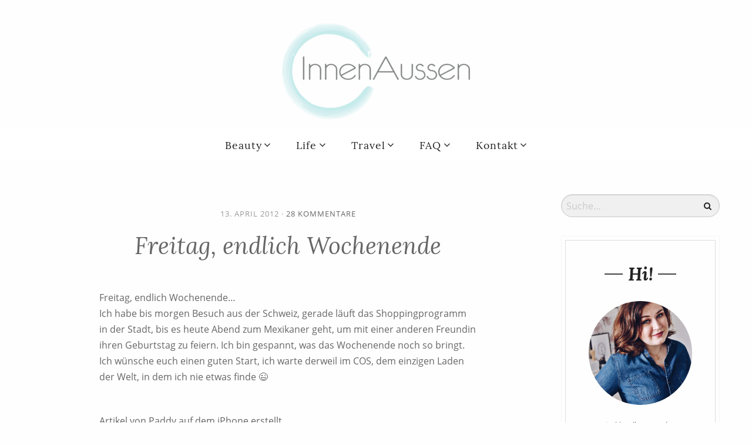

--- FILE ---
content_type: text/html; charset=UTF-8
request_url: https://www.innenaussen.com/2012/04/freitag-endlich-wochenende.html
body_size: 21780
content:
<!DOCTYPE html>
<!--[if IE 9]><html class="lt-ie10 no-js" lang="en" > <![endif]-->
    <html class="no-js" lang="de" >
    <head>
        <meta charset="utf-8">
        <meta http-equiv="X-UA-Compatible" content="IE=edge">
        <link rel="profile" href="http://gmpg.org/xfn/11" />
        <meta name="viewport" content="width=device-width">
        <script data-cfasync="false" data-no-defer="1" data-no-minify="1" data-no-optimize="1">var ewww_webp_supported=!1;function check_webp_feature(A,e){var w;e=void 0!==e?e:function(){},ewww_webp_supported?e(ewww_webp_supported):((w=new Image).onload=function(){ewww_webp_supported=0<w.width&&0<w.height,e&&e(ewww_webp_supported)},w.onerror=function(){e&&e(!1)},w.src="data:image/webp;base64,"+{alpha:"UklGRkoAAABXRUJQVlA4WAoAAAAQAAAAAAAAAAAAQUxQSAwAAAARBxAR/Q9ERP8DAABWUDggGAAAABQBAJ0BKgEAAQAAAP4AAA3AAP7mtQAAAA=="}[A])}check_webp_feature("alpha");</script><script data-cfasync="false" data-no-defer="1" data-no-minify="1" data-no-optimize="1">var Arrive=function(c,w){"use strict";if(c.MutationObserver&&"undefined"!=typeof HTMLElement){var r,a=0,u=(r=HTMLElement.prototype.matches||HTMLElement.prototype.webkitMatchesSelector||HTMLElement.prototype.mozMatchesSelector||HTMLElement.prototype.msMatchesSelector,{matchesSelector:function(e,t){return e instanceof HTMLElement&&r.call(e,t)},addMethod:function(e,t,r){var a=e[t];e[t]=function(){return r.length==arguments.length?r.apply(this,arguments):"function"==typeof a?a.apply(this,arguments):void 0}},callCallbacks:function(e,t){t&&t.options.onceOnly&&1==t.firedElems.length&&(e=[e[0]]);for(var r,a=0;r=e[a];a++)r&&r.callback&&r.callback.call(r.elem,r.elem);t&&t.options.onceOnly&&1==t.firedElems.length&&t.me.unbindEventWithSelectorAndCallback.call(t.target,t.selector,t.callback)},checkChildNodesRecursively:function(e,t,r,a){for(var i,n=0;i=e[n];n++)r(i,t,a)&&a.push({callback:t.callback,elem:i}),0<i.childNodes.length&&u.checkChildNodesRecursively(i.childNodes,t,r,a)},mergeArrays:function(e,t){var r,a={};for(r in e)e.hasOwnProperty(r)&&(a[r]=e[r]);for(r in t)t.hasOwnProperty(r)&&(a[r]=t[r]);return a},toElementsArray:function(e){return e=void 0!==e&&("number"!=typeof e.length||e===c)?[e]:e}}),e=(l.prototype.addEvent=function(e,t,r,a){a={target:e,selector:t,options:r,callback:a,firedElems:[]};return this._beforeAdding&&this._beforeAdding(a),this._eventsBucket.push(a),a},l.prototype.removeEvent=function(e){for(var t,r=this._eventsBucket.length-1;t=this._eventsBucket[r];r--)e(t)&&(this._beforeRemoving&&this._beforeRemoving(t),(t=this._eventsBucket.splice(r,1))&&t.length&&(t[0].callback=null))},l.prototype.beforeAdding=function(e){this._beforeAdding=e},l.prototype.beforeRemoving=function(e){this._beforeRemoving=e},l),t=function(i,n){var o=new e,l=this,s={fireOnAttributesModification:!1};return o.beforeAdding(function(t){var e=t.target;e!==c.document&&e!==c||(e=document.getElementsByTagName("html")[0]);var r=new MutationObserver(function(e){n.call(this,e,t)}),a=i(t.options);r.observe(e,a),t.observer=r,t.me=l}),o.beforeRemoving(function(e){e.observer.disconnect()}),this.bindEvent=function(e,t,r){t=u.mergeArrays(s,t);for(var a=u.toElementsArray(this),i=0;i<a.length;i++)o.addEvent(a[i],e,t,r)},this.unbindEvent=function(){var r=u.toElementsArray(this);o.removeEvent(function(e){for(var t=0;t<r.length;t++)if(this===w||e.target===r[t])return!0;return!1})},this.unbindEventWithSelectorOrCallback=function(r){var a=u.toElementsArray(this),i=r,e="function"==typeof r?function(e){for(var t=0;t<a.length;t++)if((this===w||e.target===a[t])&&e.callback===i)return!0;return!1}:function(e){for(var t=0;t<a.length;t++)if((this===w||e.target===a[t])&&e.selector===r)return!0;return!1};o.removeEvent(e)},this.unbindEventWithSelectorAndCallback=function(r,a){var i=u.toElementsArray(this);o.removeEvent(function(e){for(var t=0;t<i.length;t++)if((this===w||e.target===i[t])&&e.selector===r&&e.callback===a)return!0;return!1})},this},i=new function(){var s={fireOnAttributesModification:!1,onceOnly:!1,existing:!1};function n(e,t,r){return!(!u.matchesSelector(e,t.selector)||(e._id===w&&(e._id=a++),-1!=t.firedElems.indexOf(e._id)))&&(t.firedElems.push(e._id),!0)}var c=(i=new t(function(e){var t={attributes:!1,childList:!0,subtree:!0};return e.fireOnAttributesModification&&(t.attributes=!0),t},function(e,i){e.forEach(function(e){var t=e.addedNodes,r=e.target,a=[];null!==t&&0<t.length?u.checkChildNodesRecursively(t,i,n,a):"attributes"===e.type&&n(r,i)&&a.push({callback:i.callback,elem:r}),u.callCallbacks(a,i)})})).bindEvent;return i.bindEvent=function(e,t,r){t=void 0===r?(r=t,s):u.mergeArrays(s,t);var a=u.toElementsArray(this);if(t.existing){for(var i=[],n=0;n<a.length;n++)for(var o=a[n].querySelectorAll(e),l=0;l<o.length;l++)i.push({callback:r,elem:o[l]});if(t.onceOnly&&i.length)return r.call(i[0].elem,i[0].elem);setTimeout(u.callCallbacks,1,i)}c.call(this,e,t,r)},i},o=new function(){var a={};function i(e,t){return u.matchesSelector(e,t.selector)}var n=(o=new t(function(){return{childList:!0,subtree:!0}},function(e,r){e.forEach(function(e){var t=e.removedNodes,e=[];null!==t&&0<t.length&&u.checkChildNodesRecursively(t,r,i,e),u.callCallbacks(e,r)})})).bindEvent;return o.bindEvent=function(e,t,r){t=void 0===r?(r=t,a):u.mergeArrays(a,t),n.call(this,e,t,r)},o};d(HTMLElement.prototype),d(NodeList.prototype),d(HTMLCollection.prototype),d(HTMLDocument.prototype),d(Window.prototype);var n={};return s(i,n,"unbindAllArrive"),s(o,n,"unbindAllLeave"),n}function l(){this._eventsBucket=[],this._beforeAdding=null,this._beforeRemoving=null}function s(e,t,r){u.addMethod(t,r,e.unbindEvent),u.addMethod(t,r,e.unbindEventWithSelectorOrCallback),u.addMethod(t,r,e.unbindEventWithSelectorAndCallback)}function d(e){e.arrive=i.bindEvent,s(i,e,"unbindArrive"),e.leave=o.bindEvent,s(o,e,"unbindLeave")}}(window,void 0),ewww_webp_supported=!1;function check_webp_feature(e,t){var r;ewww_webp_supported?t(ewww_webp_supported):((r=new Image).onload=function(){ewww_webp_supported=0<r.width&&0<r.height,t(ewww_webp_supported)},r.onerror=function(){t(!1)},r.src="data:image/webp;base64,"+{alpha:"UklGRkoAAABXRUJQVlA4WAoAAAAQAAAAAAAAAAAAQUxQSAwAAAARBxAR/Q9ERP8DAABWUDggGAAAABQBAJ0BKgEAAQAAAP4AAA3AAP7mtQAAAA==",animation:"UklGRlIAAABXRUJQVlA4WAoAAAASAAAAAAAAAAAAQU5JTQYAAAD/////AABBTk1GJgAAAAAAAAAAAAAAAAAAAGQAAABWUDhMDQAAAC8AAAAQBxAREYiI/gcA"}[e])}function ewwwLoadImages(e){if(e){for(var t=document.querySelectorAll(".batch-image img, .image-wrapper a, .ngg-pro-masonry-item a, .ngg-galleria-offscreen-seo-wrapper a"),r=0,a=t.length;r<a;r++)ewwwAttr(t[r],"data-src",t[r].getAttribute("data-webp")),ewwwAttr(t[r],"data-thumbnail",t[r].getAttribute("data-webp-thumbnail"));for(var i=document.querySelectorAll("div.woocommerce-product-gallery__image"),r=0,a=i.length;r<a;r++)ewwwAttr(i[r],"data-thumb",i[r].getAttribute("data-webp-thumb"))}for(var n=document.querySelectorAll("video"),r=0,a=n.length;r<a;r++)ewwwAttr(n[r],"poster",e?n[r].getAttribute("data-poster-webp"):n[r].getAttribute("data-poster-image"));for(var o,l=document.querySelectorAll("img.ewww_webp_lazy_load"),r=0,a=l.length;r<a;r++)e&&(ewwwAttr(l[r],"data-lazy-srcset",l[r].getAttribute("data-lazy-srcset-webp")),ewwwAttr(l[r],"data-srcset",l[r].getAttribute("data-srcset-webp")),ewwwAttr(l[r],"data-lazy-src",l[r].getAttribute("data-lazy-src-webp")),ewwwAttr(l[r],"data-src",l[r].getAttribute("data-src-webp")),ewwwAttr(l[r],"data-orig-file",l[r].getAttribute("data-webp-orig-file")),ewwwAttr(l[r],"data-medium-file",l[r].getAttribute("data-webp-medium-file")),ewwwAttr(l[r],"data-large-file",l[r].getAttribute("data-webp-large-file")),null!=(o=l[r].getAttribute("srcset"))&&!1!==o&&o.includes("R0lGOD")&&ewwwAttr(l[r],"src",l[r].getAttribute("data-lazy-src-webp"))),l[r].className=l[r].className.replace(/\bewww_webp_lazy_load\b/,"");for(var s=document.querySelectorAll(".ewww_webp"),r=0,a=s.length;r<a;r++)e?(ewwwAttr(s[r],"srcset",s[r].getAttribute("data-srcset-webp")),ewwwAttr(s[r],"src",s[r].getAttribute("data-src-webp")),ewwwAttr(s[r],"data-orig-file",s[r].getAttribute("data-webp-orig-file")),ewwwAttr(s[r],"data-medium-file",s[r].getAttribute("data-webp-medium-file")),ewwwAttr(s[r],"data-large-file",s[r].getAttribute("data-webp-large-file")),ewwwAttr(s[r],"data-large_image",s[r].getAttribute("data-webp-large_image")),ewwwAttr(s[r],"data-src",s[r].getAttribute("data-webp-src"))):(ewwwAttr(s[r],"srcset",s[r].getAttribute("data-srcset-img")),ewwwAttr(s[r],"src",s[r].getAttribute("data-src-img"))),s[r].className=s[r].className.replace(/\bewww_webp\b/,"ewww_webp_loaded");window.jQuery&&jQuery.fn.isotope&&jQuery.fn.imagesLoaded&&(jQuery(".fusion-posts-container-infinite").imagesLoaded(function(){jQuery(".fusion-posts-container-infinite").hasClass("isotope")&&jQuery(".fusion-posts-container-infinite").isotope()}),jQuery(".fusion-portfolio:not(.fusion-recent-works) .fusion-portfolio-wrapper").imagesLoaded(function(){jQuery(".fusion-portfolio:not(.fusion-recent-works) .fusion-portfolio-wrapper").isotope()}))}function ewwwWebPInit(e){ewwwLoadImages(e),ewwwNggLoadGalleries(e),document.arrive(".ewww_webp",function(){ewwwLoadImages(e)}),document.arrive(".ewww_webp_lazy_load",function(){ewwwLoadImages(e)}),document.arrive("videos",function(){ewwwLoadImages(e)}),"loading"==document.readyState?document.addEventListener("DOMContentLoaded",ewwwJSONParserInit):("undefined"!=typeof galleries&&ewwwNggParseGalleries(e),ewwwWooParseVariations(e))}function ewwwAttr(e,t,r){null!=r&&!1!==r&&e.setAttribute(t,r)}function ewwwJSONParserInit(){"undefined"!=typeof galleries&&check_webp_feature("alpha",ewwwNggParseGalleries),check_webp_feature("alpha",ewwwWooParseVariations)}function ewwwWooParseVariations(e){if(e)for(var t=document.querySelectorAll("form.variations_form"),r=0,a=t.length;r<a;r++){var i=t[r].getAttribute("data-product_variations"),n=!1;try{for(var o in i=JSON.parse(i))void 0!==i[o]&&void 0!==i[o].image&&(void 0!==i[o].image.src_webp&&(i[o].image.src=i[o].image.src_webp,n=!0),void 0!==i[o].image.srcset_webp&&(i[o].image.srcset=i[o].image.srcset_webp,n=!0),void 0!==i[o].image.full_src_webp&&(i[o].image.full_src=i[o].image.full_src_webp,n=!0),void 0!==i[o].image.gallery_thumbnail_src_webp&&(i[o].image.gallery_thumbnail_src=i[o].image.gallery_thumbnail_src_webp,n=!0),void 0!==i[o].image.thumb_src_webp&&(i[o].image.thumb_src=i[o].image.thumb_src_webp,n=!0));n&&ewwwAttr(t[r],"data-product_variations",JSON.stringify(i))}catch(e){}}}function ewwwNggParseGalleries(e){if(e)for(var t in galleries){var r=galleries[t];galleries[t].images_list=ewwwNggParseImageList(r.images_list)}}function ewwwNggLoadGalleries(e){e&&document.addEventListener("ngg.galleria.themeadded",function(e,t){window.ngg_galleria._create_backup=window.ngg_galleria.create,window.ngg_galleria.create=function(e,t){var r=$(e).data("id");return galleries["gallery_"+r].images_list=ewwwNggParseImageList(galleries["gallery_"+r].images_list),window.ngg_galleria._create_backup(e,t)}})}function ewwwNggParseImageList(e){for(var t in e){var r=e[t];if(void 0!==r["image-webp"]&&(e[t].image=r["image-webp"],delete e[t]["image-webp"]),void 0!==r["thumb-webp"]&&(e[t].thumb=r["thumb-webp"],delete e[t]["thumb-webp"]),void 0!==r.full_image_webp&&(e[t].full_image=r.full_image_webp,delete e[t].full_image_webp),void 0!==r.srcsets)for(var a in r.srcsets)nggSrcset=r.srcsets[a],void 0!==r.srcsets[a+"-webp"]&&(e[t].srcsets[a]=r.srcsets[a+"-webp"],delete e[t].srcsets[a+"-webp"]);if(void 0!==r.full_srcsets)for(var i in r.full_srcsets)nggFSrcset=r.full_srcsets[i],void 0!==r.full_srcsets[i+"-webp"]&&(e[t].full_srcsets[i]=r.full_srcsets[i+"-webp"],delete e[t].full_srcsets[i+"-webp"])}return e}check_webp_feature("alpha",ewwwWebPInit);</script><meta name='robots' content='index, follow, max-image-preview:large, max-snippet:-1, max-video-preview:-1' />
	<style>img:is([sizes="auto" i], [sizes^="auto," i]) { contain-intrinsic-size: 3000px 1500px }</style>
	
	<!-- This site is optimized with the Yoast SEO Premium plugin v26.0 (Yoast SEO v26.0) - https://yoast.com/wordpress/plugins/seo/ -->
	<title>Freitag, endlich Wochenende - InnenAussen</title>
	<link rel="canonical" href="https://www.innenaussen.com/2012/04/freitag-endlich-wochenende.html" />
	<meta property="og:locale" content="de_DE" />
	<meta property="og:type" content="article" />
	<meta property="og:title" content="Freitag, endlich Wochenende" />
	<meta property="og:description" content="Freitag, endlich Wochenende&#8230;Ich habe bis morgen Besuch aus der Schweiz, gerade läuft das Shoppingprogramm in der Stadt, bis es heute Abend zum Mexikaner geht, um mit einer anderen Freundin ihren Geburtstag zu feiern. Ich bin gespannt, was das Wochenende noch so bringt.Ich wünsche euch einen guten Start, ich warte derweil im COS, dem einzigen Laden" />
	<meta property="og:url" content="https://www.innenaussen.com/2012/04/freitag-endlich-wochenende.html" />
	<meta property="og:site_name" content="InnenAussen" />
	<meta property="article:publisher" content="https://www.facebook.com/pages/Innen-und-Aussen/106155646094333" />
	<meta property="article:published_time" content="2012-04-13T15:33:00+00:00" />
	<meta property="article:modified_time" content="2017-11-18T23:51:49+00:00" />
	<meta property="og:image" content="https://www.innenaussen.com/wp-content/uploads/2012/04/blogger-image-1447196577.jpg" />
	<meta name="author" content="Karin" />
	<meta name="twitter:card" content="summary_large_image" />
	<meta name="twitter:creator" content="@innenaussen" />
	<meta name="twitter:site" content="@innenaussen" />
	<meta name="twitter:label1" content="Geschrieben von" />
	<meta name="twitter:data1" content="Karin" />
	<script type="application/ld+json" class="yoast-schema-graph">{"@context":"https://schema.org","@graph":[{"@type":"WebPage","@id":"https://www.innenaussen.com/2012/04/freitag-endlich-wochenende.html","url":"https://www.innenaussen.com/2012/04/freitag-endlich-wochenende.html","name":"Freitag, endlich Wochenende - InnenAussen","isPartOf":{"@id":"https://www.innenaussen.com/#website"},"primaryImageOfPage":{"@id":"https://www.innenaussen.com/2012/04/freitag-endlich-wochenende.html#primaryimage"},"image":{"@id":"https://www.innenaussen.com/2012/04/freitag-endlich-wochenende.html#primaryimage"},"thumbnailUrl":"https://www.innenaussen.com/wp-content/uploads/2012/04/blogger-image-1447196577.jpg","datePublished":"2012-04-13T15:33:00+00:00","dateModified":"2017-11-18T23:51:49+00:00","author":{"@id":"https://www.innenaussen.com/#/schema/person/3569a60c63393e4c86ccf428ed44d0ed"},"breadcrumb":{"@id":"https://www.innenaussen.com/2012/04/freitag-endlich-wochenende.html#breadcrumb"},"inLanguage":"de","potentialAction":[{"@type":"ReadAction","target":["https://www.innenaussen.com/2012/04/freitag-endlich-wochenende.html"]}]},{"@type":"ImageObject","inLanguage":"de","@id":"https://www.innenaussen.com/2012/04/freitag-endlich-wochenende.html#primaryimage","url":"https://www.innenaussen.com/wp-content/uploads/2012/04/blogger-image-1447196577.jpg","contentUrl":"https://www.innenaussen.com/wp-content/uploads/2012/04/blogger-image-1447196577.jpg","width":361,"height":480},{"@type":"BreadcrumbList","@id":"https://www.innenaussen.com/2012/04/freitag-endlich-wochenende.html#breadcrumb","itemListElement":[{"@type":"ListItem","position":1,"name":"Home","item":"https://www.innenaussen.com/"},{"@type":"ListItem","position":2,"name":"Freitag, endlich Wochenende"}]},{"@type":"WebSite","@id":"https://www.innenaussen.com/#website","url":"https://www.innenaussen.com/","name":"InnenAussen","description":"Blog about Beauty, Living &amp; Lifestyle","potentialAction":[{"@type":"SearchAction","target":{"@type":"EntryPoint","urlTemplate":"https://www.innenaussen.com/?s={search_term_string}"},"query-input":{"@type":"PropertyValueSpecification","valueRequired":true,"valueName":"search_term_string"}}],"inLanguage":"de"},{"@type":"Person","@id":"https://www.innenaussen.com/#/schema/person/3569a60c63393e4c86ccf428ed44d0ed","name":"Karin","image":{"@type":"ImageObject","inLanguage":"de","@id":"https://www.innenaussen.com/#/schema/person/image/","url":"https://secure.gravatar.com/avatar/d6f3a023154a24648343620152adae174d234e5a5b43e79a34faeaa966509188?s=96&d=mm&r=g","contentUrl":"https://secure.gravatar.com/avatar/d6f3a023154a24648343620152adae174d234e5a5b43e79a34faeaa966509188?s=96&d=mm&r=g","caption":"Karin"},"url":"https://www.innenaussen.com/author/paddy"}]}</script>
	<!-- / Yoast SEO Premium plugin. -->


<link rel="alternate" type="application/rss+xml" title="InnenAussen &raquo; Freitag, endlich Wochenende Kommentar-Feed" href="https://www.innenaussen.com/2012/04/freitag-endlich-wochenende.html/feed" />
		<!-- This site uses the Google Analytics by MonsterInsights plugin v9.8.0 - Using Analytics tracking - https://www.monsterinsights.com/ -->
							<script src="//www.googletagmanager.com/gtag/js?id=G-QQRP2PDL68"  data-cfasync="false" data-wpfc-render="false" type="text/javascript" async></script>
			<script data-cfasync="false" data-wpfc-render="false" type="text/javascript">
				var mi_version = '9.8.0';
				var mi_track_user = true;
				var mi_no_track_reason = '';
								var MonsterInsightsDefaultLocations = {"page_location":"https:\/\/www.innenaussen.com\/2012\/04\/freitag-endlich-wochenende.html\/"};
								if ( typeof MonsterInsightsPrivacyGuardFilter === 'function' ) {
					var MonsterInsightsLocations = (typeof MonsterInsightsExcludeQuery === 'object') ? MonsterInsightsPrivacyGuardFilter( MonsterInsightsExcludeQuery ) : MonsterInsightsPrivacyGuardFilter( MonsterInsightsDefaultLocations );
				} else {
					var MonsterInsightsLocations = (typeof MonsterInsightsExcludeQuery === 'object') ? MonsterInsightsExcludeQuery : MonsterInsightsDefaultLocations;
				}

								var disableStrs = [
										'ga-disable-G-QQRP2PDL68',
									];

				/* Function to detect opted out users */
				function __gtagTrackerIsOptedOut() {
					for (var index = 0; index < disableStrs.length; index++) {
						if (document.cookie.indexOf(disableStrs[index] + '=true') > -1) {
							return true;
						}
					}

					return false;
				}

				/* Disable tracking if the opt-out cookie exists. */
				if (__gtagTrackerIsOptedOut()) {
					for (var index = 0; index < disableStrs.length; index++) {
						window[disableStrs[index]] = true;
					}
				}

				/* Opt-out function */
				function __gtagTrackerOptout() {
					for (var index = 0; index < disableStrs.length; index++) {
						document.cookie = disableStrs[index] + '=true; expires=Thu, 31 Dec 2099 23:59:59 UTC; path=/';
						window[disableStrs[index]] = true;
					}
				}

				if ('undefined' === typeof gaOptout) {
					function gaOptout() {
						__gtagTrackerOptout();
					}
				}
								window.dataLayer = window.dataLayer || [];

				window.MonsterInsightsDualTracker = {
					helpers: {},
					trackers: {},
				};
				if (mi_track_user) {
					function __gtagDataLayer() {
						dataLayer.push(arguments);
					}

					function __gtagTracker(type, name, parameters) {
						if (!parameters) {
							parameters = {};
						}

						if (parameters.send_to) {
							__gtagDataLayer.apply(null, arguments);
							return;
						}

						if (type === 'event') {
														parameters.send_to = monsterinsights_frontend.v4_id;
							var hookName = name;
							if (typeof parameters['event_category'] !== 'undefined') {
								hookName = parameters['event_category'] + ':' + name;
							}

							if (typeof MonsterInsightsDualTracker.trackers[hookName] !== 'undefined') {
								MonsterInsightsDualTracker.trackers[hookName](parameters);
							} else {
								__gtagDataLayer('event', name, parameters);
							}
							
						} else {
							__gtagDataLayer.apply(null, arguments);
						}
					}

					__gtagTracker('js', new Date());
					__gtagTracker('set', {
						'developer_id.dZGIzZG': true,
											});
					if ( MonsterInsightsLocations.page_location ) {
						__gtagTracker('set', MonsterInsightsLocations);
					}
										__gtagTracker('config', 'G-QQRP2PDL68', {"forceSSL":"true"} );
										window.gtag = __gtagTracker;										(function () {
						/* https://developers.google.com/analytics/devguides/collection/analyticsjs/ */
						/* ga and __gaTracker compatibility shim. */
						var noopfn = function () {
							return null;
						};
						var newtracker = function () {
							return new Tracker();
						};
						var Tracker = function () {
							return null;
						};
						var p = Tracker.prototype;
						p.get = noopfn;
						p.set = noopfn;
						p.send = function () {
							var args = Array.prototype.slice.call(arguments);
							args.unshift('send');
							__gaTracker.apply(null, args);
						};
						var __gaTracker = function () {
							var len = arguments.length;
							if (len === 0) {
								return;
							}
							var f = arguments[len - 1];
							if (typeof f !== 'object' || f === null || typeof f.hitCallback !== 'function') {
								if ('send' === arguments[0]) {
									var hitConverted, hitObject = false, action;
									if ('event' === arguments[1]) {
										if ('undefined' !== typeof arguments[3]) {
											hitObject = {
												'eventAction': arguments[3],
												'eventCategory': arguments[2],
												'eventLabel': arguments[4],
												'value': arguments[5] ? arguments[5] : 1,
											}
										}
									}
									if ('pageview' === arguments[1]) {
										if ('undefined' !== typeof arguments[2]) {
											hitObject = {
												'eventAction': 'page_view',
												'page_path': arguments[2],
											}
										}
									}
									if (typeof arguments[2] === 'object') {
										hitObject = arguments[2];
									}
									if (typeof arguments[5] === 'object') {
										Object.assign(hitObject, arguments[5]);
									}
									if ('undefined' !== typeof arguments[1].hitType) {
										hitObject = arguments[1];
										if ('pageview' === hitObject.hitType) {
											hitObject.eventAction = 'page_view';
										}
									}
									if (hitObject) {
										action = 'timing' === arguments[1].hitType ? 'timing_complete' : hitObject.eventAction;
										hitConverted = mapArgs(hitObject);
										__gtagTracker('event', action, hitConverted);
									}
								}
								return;
							}

							function mapArgs(args) {
								var arg, hit = {};
								var gaMap = {
									'eventCategory': 'event_category',
									'eventAction': 'event_action',
									'eventLabel': 'event_label',
									'eventValue': 'event_value',
									'nonInteraction': 'non_interaction',
									'timingCategory': 'event_category',
									'timingVar': 'name',
									'timingValue': 'value',
									'timingLabel': 'event_label',
									'page': 'page_path',
									'location': 'page_location',
									'title': 'page_title',
									'referrer' : 'page_referrer',
								};
								for (arg in args) {
																		if (!(!args.hasOwnProperty(arg) || !gaMap.hasOwnProperty(arg))) {
										hit[gaMap[arg]] = args[arg];
									} else {
										hit[arg] = args[arg];
									}
								}
								return hit;
							}

							try {
								f.hitCallback();
							} catch (ex) {
							}
						};
						__gaTracker.create = newtracker;
						__gaTracker.getByName = newtracker;
						__gaTracker.getAll = function () {
							return [];
						};
						__gaTracker.remove = noopfn;
						__gaTracker.loaded = true;
						window['__gaTracker'] = __gaTracker;
					})();
									} else {
										console.log("");
					(function () {
						function __gtagTracker() {
							return null;
						}

						window['__gtagTracker'] = __gtagTracker;
						window['gtag'] = __gtagTracker;
					})();
									}
			</script>
			
							<!-- / Google Analytics by MonsterInsights -->
		<link rel='stylesheet' id='wp-block-library-css' href='https://www.innenaussen.com/wp-includes/css/dist/block-library/style.min.css?ver=6.8.2' type='text/css' media='all' />
<style id='classic-theme-styles-inline-css' type='text/css'>
/*! This file is auto-generated */
.wp-block-button__link{color:#fff;background-color:#32373c;border-radius:9999px;box-shadow:none;text-decoration:none;padding:calc(.667em + 2px) calc(1.333em + 2px);font-size:1.125em}.wp-block-file__button{background:#32373c;color:#fff;text-decoration:none}
</style>
<style id='global-styles-inline-css' type='text/css'>
:root{--wp--preset--aspect-ratio--square: 1;--wp--preset--aspect-ratio--4-3: 4/3;--wp--preset--aspect-ratio--3-4: 3/4;--wp--preset--aspect-ratio--3-2: 3/2;--wp--preset--aspect-ratio--2-3: 2/3;--wp--preset--aspect-ratio--16-9: 16/9;--wp--preset--aspect-ratio--9-16: 9/16;--wp--preset--color--black: #000000;--wp--preset--color--cyan-bluish-gray: #abb8c3;--wp--preset--color--white: #ffffff;--wp--preset--color--pale-pink: #f78da7;--wp--preset--color--vivid-red: #cf2e2e;--wp--preset--color--luminous-vivid-orange: #ff6900;--wp--preset--color--luminous-vivid-amber: #fcb900;--wp--preset--color--light-green-cyan: #7bdcb5;--wp--preset--color--vivid-green-cyan: #00d084;--wp--preset--color--pale-cyan-blue: #8ed1fc;--wp--preset--color--vivid-cyan-blue: #0693e3;--wp--preset--color--vivid-purple: #9b51e0;--wp--preset--gradient--vivid-cyan-blue-to-vivid-purple: linear-gradient(135deg,rgba(6,147,227,1) 0%,rgb(155,81,224) 100%);--wp--preset--gradient--light-green-cyan-to-vivid-green-cyan: linear-gradient(135deg,rgb(122,220,180) 0%,rgb(0,208,130) 100%);--wp--preset--gradient--luminous-vivid-amber-to-luminous-vivid-orange: linear-gradient(135deg,rgba(252,185,0,1) 0%,rgba(255,105,0,1) 100%);--wp--preset--gradient--luminous-vivid-orange-to-vivid-red: linear-gradient(135deg,rgba(255,105,0,1) 0%,rgb(207,46,46) 100%);--wp--preset--gradient--very-light-gray-to-cyan-bluish-gray: linear-gradient(135deg,rgb(238,238,238) 0%,rgb(169,184,195) 100%);--wp--preset--gradient--cool-to-warm-spectrum: linear-gradient(135deg,rgb(74,234,220) 0%,rgb(151,120,209) 20%,rgb(207,42,186) 40%,rgb(238,44,130) 60%,rgb(251,105,98) 80%,rgb(254,248,76) 100%);--wp--preset--gradient--blush-light-purple: linear-gradient(135deg,rgb(255,206,236) 0%,rgb(152,150,240) 100%);--wp--preset--gradient--blush-bordeaux: linear-gradient(135deg,rgb(254,205,165) 0%,rgb(254,45,45) 50%,rgb(107,0,62) 100%);--wp--preset--gradient--luminous-dusk: linear-gradient(135deg,rgb(255,203,112) 0%,rgb(199,81,192) 50%,rgb(65,88,208) 100%);--wp--preset--gradient--pale-ocean: linear-gradient(135deg,rgb(255,245,203) 0%,rgb(182,227,212) 50%,rgb(51,167,181) 100%);--wp--preset--gradient--electric-grass: linear-gradient(135deg,rgb(202,248,128) 0%,rgb(113,206,126) 100%);--wp--preset--gradient--midnight: linear-gradient(135deg,rgb(2,3,129) 0%,rgb(40,116,252) 100%);--wp--preset--font-size--small: 13px;--wp--preset--font-size--medium: 20px;--wp--preset--font-size--large: 36px;--wp--preset--font-size--x-large: 42px;--wp--preset--spacing--20: 0.44rem;--wp--preset--spacing--30: 0.67rem;--wp--preset--spacing--40: 1rem;--wp--preset--spacing--50: 1.5rem;--wp--preset--spacing--60: 2.25rem;--wp--preset--spacing--70: 3.38rem;--wp--preset--spacing--80: 5.06rem;--wp--preset--shadow--natural: 6px 6px 9px rgba(0, 0, 0, 0.2);--wp--preset--shadow--deep: 12px 12px 50px rgba(0, 0, 0, 0.4);--wp--preset--shadow--sharp: 6px 6px 0px rgba(0, 0, 0, 0.2);--wp--preset--shadow--outlined: 6px 6px 0px -3px rgba(255, 255, 255, 1), 6px 6px rgba(0, 0, 0, 1);--wp--preset--shadow--crisp: 6px 6px 0px rgba(0, 0, 0, 1);}:where(.is-layout-flex){gap: 0.5em;}:where(.is-layout-grid){gap: 0.5em;}body .is-layout-flex{display: flex;}.is-layout-flex{flex-wrap: wrap;align-items: center;}.is-layout-flex > :is(*, div){margin: 0;}body .is-layout-grid{display: grid;}.is-layout-grid > :is(*, div){margin: 0;}:where(.wp-block-columns.is-layout-flex){gap: 2em;}:where(.wp-block-columns.is-layout-grid){gap: 2em;}:where(.wp-block-post-template.is-layout-flex){gap: 1.25em;}:where(.wp-block-post-template.is-layout-grid){gap: 1.25em;}.has-black-color{color: var(--wp--preset--color--black) !important;}.has-cyan-bluish-gray-color{color: var(--wp--preset--color--cyan-bluish-gray) !important;}.has-white-color{color: var(--wp--preset--color--white) !important;}.has-pale-pink-color{color: var(--wp--preset--color--pale-pink) !important;}.has-vivid-red-color{color: var(--wp--preset--color--vivid-red) !important;}.has-luminous-vivid-orange-color{color: var(--wp--preset--color--luminous-vivid-orange) !important;}.has-luminous-vivid-amber-color{color: var(--wp--preset--color--luminous-vivid-amber) !important;}.has-light-green-cyan-color{color: var(--wp--preset--color--light-green-cyan) !important;}.has-vivid-green-cyan-color{color: var(--wp--preset--color--vivid-green-cyan) !important;}.has-pale-cyan-blue-color{color: var(--wp--preset--color--pale-cyan-blue) !important;}.has-vivid-cyan-blue-color{color: var(--wp--preset--color--vivid-cyan-blue) !important;}.has-vivid-purple-color{color: var(--wp--preset--color--vivid-purple) !important;}.has-black-background-color{background-color: var(--wp--preset--color--black) !important;}.has-cyan-bluish-gray-background-color{background-color: var(--wp--preset--color--cyan-bluish-gray) !important;}.has-white-background-color{background-color: var(--wp--preset--color--white) !important;}.has-pale-pink-background-color{background-color: var(--wp--preset--color--pale-pink) !important;}.has-vivid-red-background-color{background-color: var(--wp--preset--color--vivid-red) !important;}.has-luminous-vivid-orange-background-color{background-color: var(--wp--preset--color--luminous-vivid-orange) !important;}.has-luminous-vivid-amber-background-color{background-color: var(--wp--preset--color--luminous-vivid-amber) !important;}.has-light-green-cyan-background-color{background-color: var(--wp--preset--color--light-green-cyan) !important;}.has-vivid-green-cyan-background-color{background-color: var(--wp--preset--color--vivid-green-cyan) !important;}.has-pale-cyan-blue-background-color{background-color: var(--wp--preset--color--pale-cyan-blue) !important;}.has-vivid-cyan-blue-background-color{background-color: var(--wp--preset--color--vivid-cyan-blue) !important;}.has-vivid-purple-background-color{background-color: var(--wp--preset--color--vivid-purple) !important;}.has-black-border-color{border-color: var(--wp--preset--color--black) !important;}.has-cyan-bluish-gray-border-color{border-color: var(--wp--preset--color--cyan-bluish-gray) !important;}.has-white-border-color{border-color: var(--wp--preset--color--white) !important;}.has-pale-pink-border-color{border-color: var(--wp--preset--color--pale-pink) !important;}.has-vivid-red-border-color{border-color: var(--wp--preset--color--vivid-red) !important;}.has-luminous-vivid-orange-border-color{border-color: var(--wp--preset--color--luminous-vivid-orange) !important;}.has-luminous-vivid-amber-border-color{border-color: var(--wp--preset--color--luminous-vivid-amber) !important;}.has-light-green-cyan-border-color{border-color: var(--wp--preset--color--light-green-cyan) !important;}.has-vivid-green-cyan-border-color{border-color: var(--wp--preset--color--vivid-green-cyan) !important;}.has-pale-cyan-blue-border-color{border-color: var(--wp--preset--color--pale-cyan-blue) !important;}.has-vivid-cyan-blue-border-color{border-color: var(--wp--preset--color--vivid-cyan-blue) !important;}.has-vivid-purple-border-color{border-color: var(--wp--preset--color--vivid-purple) !important;}.has-vivid-cyan-blue-to-vivid-purple-gradient-background{background: var(--wp--preset--gradient--vivid-cyan-blue-to-vivid-purple) !important;}.has-light-green-cyan-to-vivid-green-cyan-gradient-background{background: var(--wp--preset--gradient--light-green-cyan-to-vivid-green-cyan) !important;}.has-luminous-vivid-amber-to-luminous-vivid-orange-gradient-background{background: var(--wp--preset--gradient--luminous-vivid-amber-to-luminous-vivid-orange) !important;}.has-luminous-vivid-orange-to-vivid-red-gradient-background{background: var(--wp--preset--gradient--luminous-vivid-orange-to-vivid-red) !important;}.has-very-light-gray-to-cyan-bluish-gray-gradient-background{background: var(--wp--preset--gradient--very-light-gray-to-cyan-bluish-gray) !important;}.has-cool-to-warm-spectrum-gradient-background{background: var(--wp--preset--gradient--cool-to-warm-spectrum) !important;}.has-blush-light-purple-gradient-background{background: var(--wp--preset--gradient--blush-light-purple) !important;}.has-blush-bordeaux-gradient-background{background: var(--wp--preset--gradient--blush-bordeaux) !important;}.has-luminous-dusk-gradient-background{background: var(--wp--preset--gradient--luminous-dusk) !important;}.has-pale-ocean-gradient-background{background: var(--wp--preset--gradient--pale-ocean) !important;}.has-electric-grass-gradient-background{background: var(--wp--preset--gradient--electric-grass) !important;}.has-midnight-gradient-background{background: var(--wp--preset--gradient--midnight) !important;}.has-small-font-size{font-size: var(--wp--preset--font-size--small) !important;}.has-medium-font-size{font-size: var(--wp--preset--font-size--medium) !important;}.has-large-font-size{font-size: var(--wp--preset--font-size--large) !important;}.has-x-large-font-size{font-size: var(--wp--preset--font-size--x-large) !important;}
:where(.wp-block-post-template.is-layout-flex){gap: 1.25em;}:where(.wp-block-post-template.is-layout-grid){gap: 1.25em;}
:where(.wp-block-columns.is-layout-flex){gap: 2em;}:where(.wp-block-columns.is-layout-grid){gap: 2em;}
:root :where(.wp-block-pullquote){font-size: 1.5em;line-height: 1.6;}
</style>
<link rel='stylesheet' id='cpsh-shortcodes-css' href='https://www.innenaussen.com/wp-content/plugins/column-shortcodes//assets/css/shortcodes.css?ver=1.0.1' type='text/css' media='all' />
<link rel='stylesheet' id='ohfuchs-live-css-css' href='https://www.innenaussen.com/wp-content/themes/ohfuchs-innenaussen-theme/assets/dist/live.min.css?v=0.0.13&#038;ver=6.8.2' type='text/css' media='all' />
<link rel='stylesheet' id='ohfuchs-fonts-css' href='https://www.innenaussen.com/wp-content/uploads/cached-scripts/google_font.css?ver=6.8.2' type='text/css' media='all' />
<link rel='stylesheet' id='ohfuchs-font-awesome-css' href='https://www.innenaussen.com/wp-content/uploads/cached-scripts/font-awesome.min.css?ver=6.8.2' type='text/css' media='all' />
<script type="text/javascript" src="https://www.innenaussen.com/wp-content/plugins/google-analytics-for-wordpress/assets/js/frontend-gtag.min.js?ver=9.8.0" id="monsterinsights-frontend-script-js" async="async" data-wp-strategy="async"></script>
<script data-cfasync="false" data-wpfc-render="false" type="text/javascript" id='monsterinsights-frontend-script-js-extra'>/* <![CDATA[ */
var monsterinsights_frontend = {"js_events_tracking":"true","download_extensions":"doc,pdf,ppt,zip,xls,docx,pptx,xlsx","inbound_paths":"[]","home_url":"https:\/\/www.innenaussen.com","hash_tracking":"false","v4_id":"G-QQRP2PDL68"};/* ]]> */
</script>
<script type="text/javascript" src="https://www.innenaussen.com/wp-includes/js/jquery/jquery.min.js?ver=3.7.1" id="jquery-core-js"></script>
<script type="text/javascript" src="https://www.innenaussen.com/wp-includes/js/jquery/jquery-migrate.min.js?ver=3.4.1" id="jquery-migrate-js"></script>
<script type="text/javascript" id="ohfuchs-live-js-js-extra">
/* <![CDATA[ */
var ohfuchs = {"async":"https:\/\/www.innenaussen.com\/wp-content\/themes\/ohfuchs-innenaussen-theme\/assets\/dist\/async.min.js?v=0.0.13","template_directory":"https:\/\/www.innenaussen.com\/wp-content\/themes\/ohfuchs-innenaussen-theme\/","ajaxurl":"\/wp-admin\/admin-ajax.php","nonce":"86d105cf8d","bloginfo":{"url":"https:\/\/www.innenaussen.com"},"cond":{"is_single":true,"is_page":false,"is_singular":true,"is_home":false,"is_category":false,"is_archive":false,"is_search":false},"permalink":"https:\/\/www.innenaussen.com\/2012\/04\/freitag-endlich-wochenende.html"};
/* ]]> */
</script>
<script type="text/javascript" src="https://www.innenaussen.com/wp-content/themes/ohfuchs-innenaussen-theme/assets/dist/live.min.js?v=0.0.13" id="ohfuchs-live-js-js"></script>
<link rel="https://api.w.org/" href="https://www.innenaussen.com/wp-json/" /><link rel="alternate" title="JSON" type="application/json" href="https://www.innenaussen.com/wp-json/wp/v2/posts/4401" /><link rel="EditURI" type="application/rsd+xml" title="RSD" href="https://www.innenaussen.com/xmlrpc.php?rsd" />
<meta name="generator" content="WordPress 6.8.2" />
<link rel='shortlink' href='https://www.innenaussen.com/?p=4401' />
<link rel="alternate" title="oEmbed (JSON)" type="application/json+oembed" href="https://www.innenaussen.com/wp-json/oembed/1.0/embed?url=https%3A%2F%2Fwww.innenaussen.com%2F2012%2F04%2Ffreitag-endlich-wochenende.html" />
<link rel="alternate" title="oEmbed (XML)" type="text/xml+oembed" href="https://www.innenaussen.com/wp-json/oembed/1.0/embed?url=https%3A%2F%2Fwww.innenaussen.com%2F2012%2F04%2Ffreitag-endlich-wochenende.html&#038;format=xml" />
<script type="text/javascript">//<![CDATA[
  function external_links_in_new_windows_loop() {
    if (!document.links) {
      document.links = document.getElementsByTagName('a');
    }
    var change_link = false;
    var force = '';
    var ignore = '';

    for (var t=0; t<document.links.length; t++) {
      var all_links = document.links[t];
      change_link = false;
      
      if(document.links[t].hasAttribute('onClick') == false) {
        // forced if the address starts with http (or also https), but does not link to the current domain
        if(all_links.href.search(/^http/) != -1 && all_links.href.search('www.innenaussen.com') == -1 && all_links.href.search(/^#/) == -1) {
          // console.log('Changed ' + all_links.href);
          change_link = true;
        }
          
        if(force != '' && all_links.href.search(force) != -1) {
          // forced
          // console.log('force ' + all_links.href);
          change_link = true;
        }
        
        if(ignore != '' && all_links.href.search(ignore) != -1) {
          // console.log('ignore ' + all_links.href);
          // ignored
          change_link = false;
        }

        if(change_link == true) {
          // console.log('Changed ' + all_links.href);
          document.links[t].setAttribute('onClick', 'javascript:window.open(\'' + all_links.href.replace(/'/g, '') + '\', \'_blank\', \'noopener\'); return false;');
          document.links[t].removeAttribute('target');
        }
      }
    }
  }
  
  // Load
  function external_links_in_new_windows_load(func)
  {  
    var oldonload = window.onload;
    if (typeof window.onload != 'function'){
      window.onload = func;
    } else {
      window.onload = function(){
        oldonload();
        func();
      }
    }
  }

  external_links_in_new_windows_load(external_links_in_new_windows_loop);
  //]]></script>

      <meta name="onesignal" content="wordpress-plugin"/>
            <script>

      window.OneSignalDeferred = window.OneSignalDeferred || [];

      OneSignalDeferred.push(function(OneSignal) {
        var oneSignal_options = {};
        window._oneSignalInitOptions = oneSignal_options;

        oneSignal_options['serviceWorkerParam'] = { scope: '/' };
oneSignal_options['serviceWorkerPath'] = 'OneSignalSDKWorker.js.php';

        OneSignal.Notifications.setDefaultUrl("https://www.innenaussen.com");

        oneSignal_options['wordpress'] = true;
oneSignal_options['appId'] = '039e575a-09ca-44d8-9bf3-4ce07cadddee';
oneSignal_options['allowLocalhostAsSecureOrigin'] = true;
oneSignal_options['welcomeNotification'] = { };
oneSignal_options['welcomeNotification']['title'] = "InnenAussen - Blog about Beauty, Travel &amp; Lifestyle";
oneSignal_options['welcomeNotification']['message'] = "Danke fürs Abonnieren";
oneSignal_options['welcomeNotification']['url'] = "https://www.innenaussen.com";
oneSignal_options['path'] = "https://www.innenaussen.com/wp-content/plugins/onesignal-free-web-push-notifications/sdk_files/";
oneSignal_options['safari_web_id'] = "web.onesignal.auto.45e32f52-047f-48ea-8b6f-5a9d2fcde2db";
oneSignal_options['promptOptions'] = { };
oneSignal_options['notifyButton'] = { };
oneSignal_options['notifyButton']['enable'] = true;
oneSignal_options['notifyButton']['position'] = 'bottom-right';
oneSignal_options['notifyButton']['theme'] = 'inverse';
oneSignal_options['notifyButton']['size'] = 'small';
oneSignal_options['notifyButton']['displayPredicate'] = function() {
              return !OneSignal.User.PushSubscription.optedIn;
            };
oneSignal_options['notifyButton']['showCredit'] = false;
oneSignal_options['notifyButton']['text'] = {};
oneSignal_options['notifyButton']['text']['tip.state.unsubscribed'] = 'Benachrichtigungen abonnieren';
oneSignal_options['notifyButton']['text']['tip.state.subscribed'] = 'Du hast die Benachrichtigungen abonniert';
oneSignal_options['notifyButton']['text']['tip.state.blocked'] = 'Du hast de Benachrichtigungen deaktiviert';
oneSignal_options['notifyButton']['text']['message.action.subscribed'] = 'Danke fürs abonnieren';
oneSignal_options['notifyButton']['text']['message.action.resubscribed'] = 'Du hast die Benachrichtigungen abonniert';
oneSignal_options['notifyButton']['text']['message.action.unsubscribed'] = 'Du wirst keine Benachrichtigungen erhalten';
oneSignal_options['notifyButton']['text']['dialog.main.title'] = 'InnenAussen';
oneSignal_options['notifyButton']['text']['dialog.main.button.subscribe'] = 'Abonnieren';
oneSignal_options['notifyButton']['text']['dialog.main.button.unsubscribe'] = 'Abmelden';
oneSignal_options['notifyButton']['text']['dialog.blocked.title'] = 'Benachrichtigungen aktivieren';
              OneSignal.init(window._oneSignalInitOptions);
                    });

      function documentInitOneSignal() {
        var oneSignal_elements = document.getElementsByClassName("OneSignal-prompt");

        var oneSignalLinkClickHandler = function(event) { OneSignal.Notifications.requestPermission(); event.preventDefault(); };        for(var i = 0; i < oneSignal_elements.length; i++)
          oneSignal_elements[i].addEventListener('click', oneSignalLinkClickHandler, false);
      }

      if (document.readyState === 'complete') {
           documentInitOneSignal();
      }
      else {
           window.addEventListener("load", function(event){
               documentInitOneSignal();
          });
      }
    </script>
<link rel="icon" href="https://www.innenaussen.com/wp-content/uploads/2017/07/cropped-InnenAussenICON_RGB-96x96.png" sizes="32x32" />
<link rel="icon" href="https://www.innenaussen.com/wp-content/uploads/2017/07/cropped-InnenAussenICON_RGB-320x320.png" sizes="192x192" />
<link rel="apple-touch-icon" href="https://www.innenaussen.com/wp-content/uploads/2017/07/cropped-InnenAussenICON_RGB-320x320.png" />
<meta name="msapplication-TileImage" content="https://www.innenaussen.com/wp-content/uploads/2017/07/cropped-InnenAussenICON_RGB-320x320.png" />
    </head>
    <body class="wp-singular post-template-default single single-post postid-4401 single-format-standard wp-theme-ohfuchs-innenaussen-theme cookies-not-set">
<script data-cfasync="false" data-no-defer="1" data-no-minify="1" data-no-optimize="1">if(typeof ewww_webp_supported==="undefined"){var ewww_webp_supported=!1}if(ewww_webp_supported){document.body.classList.add("webp-support")}</script>
        <div id="sb-site">
<div class="row nav-height-fix">
</div>
<div class="text-center pt-large">
  <a title="Zur Startseite" href="https://www.innenaussen.com">
    <img title="InnenAussen" alt="Blog about Beauty, Living &amp; Lifestyle" sizes="(max-width:20rem) 50vw, 20rem" class="logo ewww_webp" style="max-width: 20rem;" itemprop="image" srcset="[data-uri] 1w" src="[data-uri]" data-src-img="https://www.innenaussen.com/wp-content/uploads/2017/07/InnenAussen_RGB.png" data-src-webp="https://www.innenaussen.com/wp-content/uploads/2017/07/InnenAussen_RGB.png.webp" data-srcset-webp="https://www.innenaussen.com/wp-content/uploads/2017/07/InnenAussen_RGB.png.webp 1975w, https://www.innenaussen.com/wp-content/uploads/2017/07/InnenAussen_RGB-320x163.png.webp 320w, https://www.innenaussen.com/wp-content/uploads/2017/07/InnenAussen_RGB-768x391.png.webp 768w, https://www.innenaussen.com/wp-content/uploads/2017/07/InnenAussen_RGB-640x326.png.webp 640w, https://www.innenaussen.com/wp-content/uploads/2017/07/InnenAussen_RGB-96x49.png.webp 96w, https://www.innenaussen.com/wp-content/uploads/2017/07/InnenAussen_RGB-1024x521.png.webp 1024w, https://www.innenaussen.com/wp-content/uploads/2017/07/InnenAussen_RGB-1280x651.png.webp 1280w, https://www.innenaussen.com/wp-content/uploads/2017/07/InnenAussen_RGB-1920x977.png.webp 1920w" data-srcset-img="https://www.innenaussen.com/wp-content/uploads/2017/07/InnenAussen_RGB.png 1975w, https://www.innenaussen.com/wp-content/uploads/2017/07/InnenAussen_RGB-320x163.png 320w, https://www.innenaussen.com/wp-content/uploads/2017/07/InnenAussen_RGB-768x391.png 768w, https://www.innenaussen.com/wp-content/uploads/2017/07/InnenAussen_RGB-640x326.png 640w, https://www.innenaussen.com/wp-content/uploads/2017/07/InnenAussen_RGB-96x49.png 96w, https://www.innenaussen.com/wp-content/uploads/2017/07/InnenAussen_RGB-1024x521.png 1024w, https://www.innenaussen.com/wp-content/uploads/2017/07/InnenAussen_RGB-1280x651.png 1280w, https://www.innenaussen.com/wp-content/uploads/2017/07/InnenAussen_RGB-1920x977.png 1920w" data-eio="j" /><noscript><img title="InnenAussen" alt="Blog about Beauty, Living &amp; Lifestyle" sizes="(max-width:20rem) 50vw, 20rem" class="logo" style="max-width: 20rem;" itemprop="image" srcset="https://www.innenaussen.com/wp-content/uploads/2017/07/InnenAussen_RGB.png 1975w, https://www.innenaussen.com/wp-content/uploads/2017/07/InnenAussen_RGB-320x163.png 320w, https://www.innenaussen.com/wp-content/uploads/2017/07/InnenAussen_RGB-768x391.png 768w, https://www.innenaussen.com/wp-content/uploads/2017/07/InnenAussen_RGB-640x326.png 640w, https://www.innenaussen.com/wp-content/uploads/2017/07/InnenAussen_RGB-96x49.png 96w, https://www.innenaussen.com/wp-content/uploads/2017/07/InnenAussen_RGB-1024x521.png 1024w, https://www.innenaussen.com/wp-content/uploads/2017/07/InnenAussen_RGB-1280x651.png 1280w, https://www.innenaussen.com/wp-content/uploads/2017/07/InnenAussen_RGB-1920x977.png 1920w" src="https://www.innenaussen.com/wp-content/uploads/2017/07/InnenAussen_RGB.png" /></noscript>  </a>
</div>
<div id="navigation-large" class="hide-for-print" >
  <div class="row collapse">
    <nav role="navigation " class="menu-navigation text-center">
        <ul id="menu-hauptmenue" class="menu"><li id="menu-item-75577" class="menu-item menu-item-type-taxonomy menu-item-object-category menu-item-has-children menu-item-75577"><a href="https://www.innenaussen.com/category/beauty">Beauty</a>
<ul class="sub-menu">
	<li id="menu-item-75579" class="menu-item menu-item-type-taxonomy menu-item-object-category menu-item-75579"><a href="https://www.innenaussen.com/category/beauty/drogerie">Drogerie</a></li>
	<li id="menu-item-75580" class="menu-item menu-item-type-taxonomy menu-item-object-category menu-item-75580"><a href="https://www.innenaussen.com/category/beauty/parfuemerie">Parfümerie</a></li>
</ul>
</li>
<li id="menu-item-75582" class="menu-item menu-item-type-taxonomy menu-item-object-category menu-item-has-children menu-item-75582"><a href="https://www.innenaussen.com/category/life">Life</a>
<ul class="sub-menu">
	<li id="menu-item-75584" class="menu-item menu-item-type-taxonomy menu-item-object-category menu-item-75584"><a href="https://www.innenaussen.com/category/life/lifestyle">Lifestyle</a></li>
	<li id="menu-item-75585" class="menu-item menu-item-type-taxonomy menu-item-object-category menu-item-75585"><a href="https://www.innenaussen.com/category/life/living">Living</a></li>
	<li id="menu-item-75583" class="menu-item menu-item-type-taxonomy menu-item-object-category menu-item-75583"><a href="https://www.innenaussen.com/category/life/fashion">Fashion</a></li>
</ul>
</li>
<li id="menu-item-75589" class="menu-item menu-item-type-taxonomy menu-item-object-category current-post-ancestor current-menu-parent current-post-parent menu-item-has-children menu-item-75589"><a href="https://www.innenaussen.com/category/travel">Travel</a>
<ul class="sub-menu">
	<li id="menu-item-75586" class="menu-item menu-item-type-taxonomy menu-item-object-category menu-item-75586"><a href="https://www.innenaussen.com/category/travel/deutschland">Deutschland</a></li>
	<li id="menu-item-75587" class="menu-item menu-item-type-taxonomy menu-item-object-category menu-item-75587"><a href="https://www.innenaussen.com/category/travel/europa">Europa</a></li>
	<li id="menu-item-75590" class="menu-item menu-item-type-taxonomy menu-item-object-category menu-item-75590"><a href="https://www.innenaussen.com/category/travel/welt">Welt</a></li>
	<li id="menu-item-75588" class="menu-item menu-item-type-taxonomy menu-item-object-category menu-item-75588"><a href="https://www.innenaussen.com/category/travel/events">Events</a></li>
</ul>
</li>
<li id="menu-item-75591" class="menu-item menu-item-type-post_type menu-item-object-page menu-item-has-children menu-item-75591"><a href="https://www.innenaussen.com/transparenz">FAQ</a>
<ul class="sub-menu">
	<li id="menu-item-75592" class="menu-item menu-item-type-post_type menu-item-object-page menu-item-75592"><a href="https://www.innenaussen.com/transparenz">Transparenz</a></li>
</ul>
</li>
<li id="menu-item-75594" class="menu-item menu-item-type-post_type menu-item-object-page menu-item-has-children menu-item-75594"><a href="https://www.innenaussen.com/impressum">Kontakt</a>
<ul class="sub-menu">
	<li id="menu-item-75596" class="menu-item menu-item-type-post_type menu-item-object-page menu-item-75596"><a href="https://www.innenaussen.com/uber-uns">About</a></li>
	<li id="menu-item-75597" class="menu-item menu-item-type-post_type menu-item-object-page menu-item-75597"><a href="https://www.innenaussen.com/impressum">Impressum</a></li>
	<li id="menu-item-75595" class="menu-item menu-item-type-post_type menu-item-object-page menu-item-privacy-policy menu-item-75595"><a rel="privacy-policy" href="https://www.innenaussen.com/datenschutz">Datenschutz</a></li>
</ul>
</li>
</ul>    </nav>
  </div>
</div>

	<main>

		<div class="row">

			<div class="medium-18 large-16 large-offset-1 columns">
				<section class="main pt pb" id="sidebar-anchor">

  <article class="the-article mb post-4401 post type-post status-publish format-standard hentry category-travel">

    <header class="pt mb text-center">

      <div class="meta-text smaller">
        <span class="time">13. April 2012</span>

                  &middot; <a href="#comments">28 Kommentare</a>
              </div>

      <h1>
        <a href="https://www.innenaussen.com/2012/04/freitag-endlich-wochenende.html" rel="bookmark" title="Permanent Link to Freitag, endlich Wochenende">Freitag, endlich Wochenende</a>
      </h1>

      
    </header>

    
    <div class="entry mt mb">
      <p>Freitag, endlich Wochenende&#8230;<br />Ich habe bis morgen Besuch aus der Schweiz, gerade läuft das Shoppingprogramm in der Stadt, bis es heute Abend zum Mexikaner geht, um mit einer anderen Freundin ihren Geburtstag zu feiern. Ich bin gespannt, was das Wochenende noch so bringt.<br />Ich wünsche euch einen guten Start, ich warte derweil im COS, dem einzigen Laden der Welt, in dem ich nie etwas finde 😉</p>
<p>Artikel von Paddy auf dem iPhone erstellt</p>
<div class="separator"style="clear: both; text-align: center;"><a href="https://www.innenaussen.com/wp-content/uploads/2012/04/blogger-image-1447196577.jpg" style="margin-left: 1em; margin-right: 1em;"><img decoding="async" border="0" src="[data-uri]" data-src-img="https://www.innenaussen.com/wp-content/uploads/2012/04/blogger-image-1447196577.jpg" data-src-webp="https://www.innenaussen.com/wp-content/uploads/2012/04/blogger-image-1447196577.jpg.webp" data-eio="j" class="ewww_webp" /><noscript><img decoding="async" border="0" src="https://www.innenaussen.com/wp-content/uploads/2012/04/blogger-image-1447196577.jpg" /></noscript></a></div>
    </div>

          <p class="postmetadata meta-text text-center hashtag-a">Themen:  <a href="https://www.innenaussen.com/category/travel" rel="category tag">Travel</a></p>
    
    <footer>
      <div class="text-center post-share large">
        <div class="font-serif font-em">
          Dir hat der Artikel gefallen?<br/>Sag's weiter oder <a href="#respond">schreibe</a> einen Kommentar!
        </div>
        <div class="icons larger a-hover-black">
          <a class="larger" data-ohfuchs-share="facebook" data-ohfuchs-share-url="https://www.innenaussen.com/2012/04/freitag-endlich-wochenende.html"><i class="fa fa-facebook"></i></a>
          <a class="larger" data-ohfuchs-share="twitter" data-ohfuchs-share-url="https://www.innenaussen.com/2012/04/freitag-endlich-wochenende.html"><i class="fa fa-twitter"></i></a>
          <a class="larger" data-ohfuchs-share="pinterest" data-ohfuchs-share-url="https://www.innenaussen.com/2012/04/freitag-endlich-wochenende.html"><i class="fa fa-pinterest"></i></a>
          <a class="larger" data-ohfuchs-share="whatsapp" data-ohfuchs-share-url="https://www.innenaussen.com/2012/04/freitag-endlich-wochenende.html"><i class="fa fa-whatsapp"></i></a>
        </div>
      </div>
    </footer>
  </article>


      <section id="related-to-post">
      <div class="row mt mb">
        <div class="column mb">
          <h3>Das könnte dir auch gefallen... </h3>
        </div>
                  <div class="column small-24 large-8">
            <a class="featured-image" href="https://www.innenaussen.com/2009/09/maybelline-pulse-perfection-mascara.html" title="Maybelline Pulse Perfection Mascara">
              <img itemprop="image" srcset="[data-uri] 1w" src="[data-uri]" sizes="(min-width:64em) 49em,(min-width:47.5em) 50vw, 100vw" data-src-img="https://www.innenaussen.com/wp-content/uploads/2009/09/IMG_5544-2.jpg" data-src-webp="https://www.innenaussen.com/wp-content/uploads/2009/09/IMG_5544-2.jpg.webp" data-srcset-webp="https://www.innenaussen.com/wp-content/uploads/2009/09/IMG_5544-2.jpg.webp 400w, https://www.innenaussen.com/wp-content/uploads/2009/09/IMG_5544-2-320x302.jpg.webp 320w, https://www.innenaussen.com/wp-content/uploads/2009/09/IMG_5544-2-96x90.jpg.webp 96w" data-srcset-img="https://www.innenaussen.com/wp-content/uploads/2009/09/IMG_5544-2.jpg 400w, https://www.innenaussen.com/wp-content/uploads/2009/09/IMG_5544-2-320x302.jpg 320w, https://www.innenaussen.com/wp-content/uploads/2009/09/IMG_5544-2-96x90.jpg 96w" data-eio="j" class="ewww_webp" /><noscript><img itemprop="image" srcset="https://www.innenaussen.com/wp-content/uploads/2009/09/IMG_5544-2.jpg 400w, https://www.innenaussen.com/wp-content/uploads/2009/09/IMG_5544-2-320x302.jpg 320w, https://www.innenaussen.com/wp-content/uploads/2009/09/IMG_5544-2-96x90.jpg 96w" src="https://www.innenaussen.com/wp-content/uploads/2009/09/IMG_5544-2.jpg" sizes="(min-width:64em) 49em,(min-width:47.5em) 50vw, 100vw" /></noscript>            </a>
            <p class="subtext post-title small">
              <a href="https://www.innenaussen.com/2009/09/maybelline-pulse-perfection-mascara.html" title="Maybelline Pulse Perfection Mascara">
                Maybelline Pulse Perfection Mascara              </a>
            </p>
          </div>
                  <div class="column small-24 large-8">
            <a class="featured-image" href="https://www.innenaussen.com/2013/02/benefit-fake-up-hydrating-concealer-02-medium.html" title="Benefit Fake up Hydrating Concealer 02 Medium">
              <img itemprop="image" srcset="[data-uri] 1w" src="[data-uri]" sizes="(min-width:64em) 49em,(min-width:47.5em) 50vw, 100vw" data-src-img="https://www.innenaussen.com/wp-content/uploads/2013/02/IMG_5660.jpg" data-src-webp="https://www.innenaussen.com/wp-content/uploads/2013/02/IMG_5660.jpg.webp" data-srcset-webp="https://www.innenaussen.com/wp-content/uploads/2013/02/IMG_5660.jpg.webp 1024w, https://www.innenaussen.com/wp-content/uploads/2013/02/IMG_5660-300x202.jpg.webp 300w" data-srcset-img="https://www.innenaussen.com/wp-content/uploads/2013/02/IMG_5660.jpg 1024w, https://www.innenaussen.com/wp-content/uploads/2013/02/IMG_5660-300x202.jpg 300w" data-eio="j" class="ewww_webp" /><noscript><img itemprop="image" srcset="https://www.innenaussen.com/wp-content/uploads/2013/02/IMG_5660.jpg 1024w, https://www.innenaussen.com/wp-content/uploads/2013/02/IMG_5660-300x202.jpg 300w" src="https://www.innenaussen.com/wp-content/uploads/2013/02/IMG_5660.jpg" sizes="(min-width:64em) 49em,(min-width:47.5em) 50vw, 100vw" /></noscript>            </a>
            <p class="subtext post-title small">
              <a href="https://www.innenaussen.com/2013/02/benefit-fake-up-hydrating-concealer-02-medium.html" title="Benefit Fake up Hydrating Concealer 02 Medium">
                Benefit Fake up Hydrating Concealer 02 Medium              </a>
            </p>
          </div>
                  <div class="column small-24 large-8">
            <a class="featured-image" href="https://www.innenaussen.com/2016/01/immer-wieder-sonntags-150.html" title="Immer wieder sonntags&hellip;">
              <img itemprop="image" srcset="https://www.innenaussen.com/wp-content/uploads/2016/01/IMG_8969.jpg 768w, https://www.innenaussen.com/wp-content/uploads/2016/01/IMG_8969-150x150.jpg 150w, https://www.innenaussen.com/wp-content/uploads/2016/01/IMG_8969-300x300.jpg 300w" src="https://www.innenaussen.com/wp-content/uploads/2016/01/IMG_8969.jpg" sizes="(min-width:64em) 49em,(min-width:47.5em) 50vw, 100vw" />            </a>
            <p class="subtext post-title small">
              <a href="https://www.innenaussen.com/2016/01/immer-wieder-sonntags-150.html" title="Immer wieder sonntags&hellip;">
                Immer wieder sonntags&hellip;              </a>
            </p>
          </div>
              </div>
    </section>
  

  <section class="comments-section">
		<div class="the-response mb pt" id="respond">

		<h1>Hinterlasse einen Kommentar</h1>

		<div id="cancel-comment-reply">
			<small><a rel="nofollow" id="cancel-comment-reply-link" href="/2012/04/freitag-endlich-wochenende.html#respond" style="display:none;">Hier klicken, um das Antworten abzubrechen.</a></small>
		</div>

		
			<form action="https://www.innenaussen.com/wp-comments-post.php" method="post" class="commentform">

        
						<input type="text" name="author"  id="author" value=""        placeholder="Name (benötigt)" />
						<input type="text" name="email"   id="email"  value=""  placeholder="Mail (wird nicht veröffentlicht) (benötigt)" />
						<input type="text" name="url"     id="url"    value=""   placeholder="Website"/>

        
				<textarea name="comment" id="comment" cols="58" rows="10" tabindex="4" placeholder="Deine Nachricht (benötigt)"></textarea>

        <input name="submit" type="submit" id="submit" tabindex="5" class="button" style="margin:10px 0;" value="Kommentar senden" />

        <input type='hidden' name='comment_post_ID' value='4401' id='comment_post_ID' />
<input type='hidden' name='comment_parent' id='comment_parent' value='0' />

				<p style="display: none;"><input type="hidden" id="akismet_comment_nonce" name="akismet_comment_nonce" value="b3eebf5218" /></p><p style="display: none !important;" class="akismet-fields-container" data-prefix="ak_"><label>&#916;<textarea name="ak_hp_textarea" cols="45" rows="8" maxlength="100"></textarea></label><input type="hidden" id="ak_js_1" name="ak_js" value="75"/><script>document.getElementById( "ak_js_1" ).setAttribute( "value", ( new Date() ).getTime() );</script></p>
			</form>

			
	</div>
	<div class="the-comments mt">

	<h1 class="text-center">Kommentare</h1>


	

					<p class="text-center sub-text">28 Kommentare</p>
		

		<ol class="commentlist">
					<li class="comment even thread-even depth-1" id="comment-74220">
				<div id="div-comment-74220" class="comment-body">
				<div class="comment-author vcard">
			<img alt='' src='https://secure.gravatar.com/avatar/7afe331ed18d7224b694992c6bea1ba99cfddae2f3395f423b8ee3843219b397?s=128&#038;d=mm&#038;r=g' srcset='https://secure.gravatar.com/avatar/7afe331ed18d7224b694992c6bea1ba99cfddae2f3395f423b8ee3843219b397?s=256&#038;d=mm&#038;r=g 2x' class='avatar avatar-128 photo' height='128' width='128' decoding='async'/>			<cite class="fn"><a href="http://www.blogger.com/profile/15074040870496752962" class="url" rel="ugc external nofollow">Sally</a></cite> <span class="says">sagt:</span>		</div>
		
		<div class="comment-meta commentmetadata">
			<a href="https://www.innenaussen.com/2012/04/freitag-endlich-wochenende.html#comment-74220">13. April 2012 um 15:35 Uhr</a>		</div>

		<p>Wünsch dir ein schönes Wochenende :))</p>

		<div class="reply"><a rel="nofollow" class="comment-reply-link" href="#comment-74220" data-commentid="74220" data-postid="4401" data-belowelement="div-comment-74220" data-respondelement="respond" data-replyto="Antworten Sie auf Sally" aria-label="Antworten Sie auf Sally">Antworten</a></div>
				</div>
				</li><!-- #comment-## -->
		<li class="comment odd alt thread-odd thread-alt depth-1" id="comment-74222">
				<div id="div-comment-74222" class="comment-body">
				<div class="comment-author vcard">
			<img alt='' src='https://secure.gravatar.com/avatar/7afe331ed18d7224b694992c6bea1ba99cfddae2f3395f423b8ee3843219b397?s=128&#038;d=mm&#038;r=g' srcset='https://secure.gravatar.com/avatar/7afe331ed18d7224b694992c6bea1ba99cfddae2f3395f423b8ee3843219b397?s=256&#038;d=mm&#038;r=g 2x' class='avatar avatar-128 photo' height='128' width='128' decoding='async'/>			<cite class="fn"><a href="http://www.blogger.com/profile/15271092989234651155" class="url" rel="ugc external nofollow">MsBiggi82</a></cite> <span class="says">sagt:</span>		</div>
		
		<div class="comment-meta commentmetadata">
			<a href="https://www.innenaussen.com/2012/04/freitag-endlich-wochenende.html#comment-74222">13. April 2012 um 15:45 Uhr</a>		</div>

		<p>Du siehst so toll aus, mir gefallen Deine Haare so gut. Genieß den Abend. Viel Spaß</p>

		<div class="reply"><a rel="nofollow" class="comment-reply-link" href="#comment-74222" data-commentid="74222" data-postid="4401" data-belowelement="div-comment-74222" data-respondelement="respond" data-replyto="Antworten Sie auf MsBiggi82" aria-label="Antworten Sie auf MsBiggi82">Antworten</a></div>
				</div>
				</li><!-- #comment-## -->
		<li class="comment even thread-even depth-1" id="comment-74224">
				<div id="div-comment-74224" class="comment-body">
				<div class="comment-author vcard">
			<img alt='' src='https://secure.gravatar.com/avatar/7afe331ed18d7224b694992c6bea1ba99cfddae2f3395f423b8ee3843219b397?s=128&#038;d=mm&#038;r=g' srcset='https://secure.gravatar.com/avatar/7afe331ed18d7224b694992c6bea1ba99cfddae2f3395f423b8ee3843219b397?s=256&#038;d=mm&#038;r=g 2x' class='avatar avatar-128 photo' height='128' width='128' decoding='async'/>			<cite class="fn">Anonymous</cite> <span class="says">sagt:</span>		</div>
		
		<div class="comment-meta commentmetadata">
			<a href="https://www.innenaussen.com/2012/04/freitag-endlich-wochenende.html#comment-74224">13. April 2012 um 15:55 Uhr</a>		</div>

		<p>Toll siehst du aus, Paddy!! </p>
<p>Geht mir mit COS übrigens genau so, kann mich mit den Schnitten nicht anfreunden.</p>
<p>Ich bin auch froh, wenn gleich Feierabend ist (noch 5 Min)&#8230;<br />Ein schönes Wochenende,<br />LG Sara</p>

		<div class="reply"><a rel="nofollow" class="comment-reply-link" href="#comment-74224" data-commentid="74224" data-postid="4401" data-belowelement="div-comment-74224" data-respondelement="respond" data-replyto="Antworten Sie auf Anonymous" aria-label="Antworten Sie auf Anonymous">Antworten</a></div>
				</div>
				</li><!-- #comment-## -->
		<li class="comment odd alt thread-odd thread-alt depth-1" id="comment-74226">
				<div id="div-comment-74226" class="comment-body">
				<div class="comment-author vcard">
			<img alt='' src='https://secure.gravatar.com/avatar/7afe331ed18d7224b694992c6bea1ba99cfddae2f3395f423b8ee3843219b397?s=128&#038;d=mm&#038;r=g' srcset='https://secure.gravatar.com/avatar/7afe331ed18d7224b694992c6bea1ba99cfddae2f3395f423b8ee3843219b397?s=256&#038;d=mm&#038;r=g 2x' class='avatar avatar-128 photo' height='128' width='128' loading='lazy' decoding='async'/>			<cite class="fn"><a href="http://www.blogger.com/profile/01983477789437549636" class="url" rel="ugc external nofollow">Schmuckstueck</a></cite> <span class="says">sagt:</span>		</div>
		
		<div class="comment-meta commentmetadata">
			<a href="https://www.innenaussen.com/2012/04/freitag-endlich-wochenende.html#comment-74226">13. April 2012 um 16:04 Uhr</a>		</div>

		<p>Viel Spaß und guten Hunger 🙂</p>
<p>LG Linny</p>

		<div class="reply"><a rel="nofollow" class="comment-reply-link" href="#comment-74226" data-commentid="74226" data-postid="4401" data-belowelement="div-comment-74226" data-respondelement="respond" data-replyto="Antworten Sie auf Schmuckstueck" aria-label="Antworten Sie auf Schmuckstueck">Antworten</a></div>
				</div>
				</li><!-- #comment-## -->
		<li class="comment even thread-even depth-1" id="comment-74227">
				<div id="div-comment-74227" class="comment-body">
				<div class="comment-author vcard">
			<img alt='' src='https://secure.gravatar.com/avatar/7afe331ed18d7224b694992c6bea1ba99cfddae2f3395f423b8ee3843219b397?s=128&#038;d=mm&#038;r=g' srcset='https://secure.gravatar.com/avatar/7afe331ed18d7224b694992c6bea1ba99cfddae2f3395f423b8ee3843219b397?s=256&#038;d=mm&#038;r=g 2x' class='avatar avatar-128 photo' height='128' width='128' loading='lazy' decoding='async'/>			<cite class="fn"><a href="http://www.blogger.com/profile/00230820839171744092" class="url" rel="ugc external nofollow">Marina Lacquediction</a></cite> <span class="says">sagt:</span>		</div>
		
		<div class="comment-meta commentmetadata">
			<a href="https://www.innenaussen.com/2012/04/freitag-endlich-wochenende.html#comment-74227">13. April 2012 um 16:05 Uhr</a>		</div>

		<p>Muss das schön sein, wenn man nicht Samstags arbeiten muss *seufz*</p>

		<div class="reply"><a rel="nofollow" class="comment-reply-link" href="#comment-74227" data-commentid="74227" data-postid="4401" data-belowelement="div-comment-74227" data-respondelement="respond" data-replyto="Antworten Sie auf Marina Lacquediction" aria-label="Antworten Sie auf Marina Lacquediction">Antworten</a></div>
				</div>
				</li><!-- #comment-## -->
		<li class="comment odd alt thread-odd thread-alt depth-1" id="comment-74228">
				<div id="div-comment-74228" class="comment-body">
				<div class="comment-author vcard">
			<img alt='' src='https://secure.gravatar.com/avatar/7afe331ed18d7224b694992c6bea1ba99cfddae2f3395f423b8ee3843219b397?s=128&#038;d=mm&#038;r=g' srcset='https://secure.gravatar.com/avatar/7afe331ed18d7224b694992c6bea1ba99cfddae2f3395f423b8ee3843219b397?s=256&#038;d=mm&#038;r=g 2x' class='avatar avatar-128 photo' height='128' width='128' loading='lazy' decoding='async'/>			<cite class="fn">Anonymous</cite> <span class="says">sagt:</span>		</div>
		
		<div class="comment-meta commentmetadata">
			<a href="https://www.innenaussen.com/2012/04/freitag-endlich-wochenende.html#comment-74228">13. April 2012 um 16:07 Uhr</a>		</div>

		<p>Ich habe in genau diesem COS schon was gefunden 😉 <br />Dort gibt es wirklich Super Basics, zwar etwas teurer aber dafür Super Qualität, wie ich finde.<br />Vielleicht so als Inspiration für den nächsten Besuch dort 😉</p>

		<div class="reply"><a rel="nofollow" class="comment-reply-link" href="#comment-74228" data-commentid="74228" data-postid="4401" data-belowelement="div-comment-74228" data-respondelement="respond" data-replyto="Antworten Sie auf Anonymous" aria-label="Antworten Sie auf Anonymous">Antworten</a></div>
				</div>
				</li><!-- #comment-## -->
		<li class="comment even thread-even depth-1" id="comment-74230">
				<div id="div-comment-74230" class="comment-body">
				<div class="comment-author vcard">
			<img alt='' src='https://secure.gravatar.com/avatar/7afe331ed18d7224b694992c6bea1ba99cfddae2f3395f423b8ee3843219b397?s=128&#038;d=mm&#038;r=g' srcset='https://secure.gravatar.com/avatar/7afe331ed18d7224b694992c6bea1ba99cfddae2f3395f423b8ee3843219b397?s=256&#038;d=mm&#038;r=g 2x' class='avatar avatar-128 photo' height='128' width='128' loading='lazy' decoding='async'/>			<cite class="fn"><a href="http://www.blogger.com/profile/07769339761653869769" class="url" rel="ugc external nofollow">wandelbar</a></cite> <span class="says">sagt:</span>		</div>
		
		<div class="comment-meta commentmetadata">
			<a href="https://www.innenaussen.com/2012/04/freitag-endlich-wochenende.html#comment-74230">13. April 2012 um 16:19 Uhr</a>		</div>

		<p>Hübsches Bild! Und Du bist nicht alleine &#8211; bei COS finde ich auch nie was&#8230;</p>

		<div class="reply"><a rel="nofollow" class="comment-reply-link" href="#comment-74230" data-commentid="74230" data-postid="4401" data-belowelement="div-comment-74230" data-respondelement="respond" data-replyto="Antworten Sie auf wandelbar" aria-label="Antworten Sie auf wandelbar">Antworten</a></div>
				</div>
				</li><!-- #comment-## -->
		<li class="comment odd alt thread-odd thread-alt depth-1" id="comment-74232">
				<div id="div-comment-74232" class="comment-body">
				<div class="comment-author vcard">
			<img alt='' src='https://secure.gravatar.com/avatar/7afe331ed18d7224b694992c6bea1ba99cfddae2f3395f423b8ee3843219b397?s=128&#038;d=mm&#038;r=g' srcset='https://secure.gravatar.com/avatar/7afe331ed18d7224b694992c6bea1ba99cfddae2f3395f423b8ee3843219b397?s=256&#038;d=mm&#038;r=g 2x' class='avatar avatar-128 photo' height='128' width='128' loading='lazy' decoding='async'/>			<cite class="fn"><a href="http://www.blogger.com/profile/09300198312639230992" class="url" rel="ugc external nofollow">Dodo</a></cite> <span class="says">sagt:</span>		</div>
		
		<div class="comment-meta commentmetadata">
			<a href="https://www.innenaussen.com/2012/04/freitag-endlich-wochenende.html#comment-74232">13. April 2012 um 16:25 Uhr</a>		</div>

		<p>Zu welchem Mexikaner geht es denn?? Ich vermisse Stuttgart schon sehr!:)<br />Viel Spaß mit dem Besuch!</p>

		<div class="reply"><a rel="nofollow" class="comment-reply-link" href="#comment-74232" data-commentid="74232" data-postid="4401" data-belowelement="div-comment-74232" data-respondelement="respond" data-replyto="Antworten Sie auf Dodo" aria-label="Antworten Sie auf Dodo">Antworten</a></div>
				</div>
				</li><!-- #comment-## -->
		<li class="comment even thread-even depth-1" id="comment-74235">
				<div id="div-comment-74235" class="comment-body">
				<div class="comment-author vcard">
			<img alt='' src='https://secure.gravatar.com/avatar/7afe331ed18d7224b694992c6bea1ba99cfddae2f3395f423b8ee3843219b397?s=128&#038;d=mm&#038;r=g' srcset='https://secure.gravatar.com/avatar/7afe331ed18d7224b694992c6bea1ba99cfddae2f3395f423b8ee3843219b397?s=256&#038;d=mm&#038;r=g 2x' class='avatar avatar-128 photo' height='128' width='128' loading='lazy' decoding='async'/>			<cite class="fn"><a href="http://www.blogger.com/profile/04649431578006977635" class="url" rel="ugc external nofollow">Vogi</a></cite> <span class="says">sagt:</span>		</div>
		
		<div class="comment-meta commentmetadata">
			<a href="https://www.innenaussen.com/2012/04/freitag-endlich-wochenende.html#comment-74235">13. April 2012 um 16:44 Uhr</a>		</div>

		<p>Oh bei Cos gefallen mir zwar immer einige Sachen, aber an mir sehen sie schrecklich aus. Kann mich dir nur anschließen.</p>
<p>Viel Spaß euch!</p>

		<div class="reply"><a rel="nofollow" class="comment-reply-link" href="#comment-74235" data-commentid="74235" data-postid="4401" data-belowelement="div-comment-74235" data-respondelement="respond" data-replyto="Antworten Sie auf Vogi" aria-label="Antworten Sie auf Vogi">Antworten</a></div>
				</div>
				</li><!-- #comment-## -->
		<li class="comment odd alt thread-odd thread-alt depth-1" id="comment-74236">
				<div id="div-comment-74236" class="comment-body">
				<div class="comment-author vcard">
			<img alt='' src='https://secure.gravatar.com/avatar/7afe331ed18d7224b694992c6bea1ba99cfddae2f3395f423b8ee3843219b397?s=128&#038;d=mm&#038;r=g' srcset='https://secure.gravatar.com/avatar/7afe331ed18d7224b694992c6bea1ba99cfddae2f3395f423b8ee3843219b397?s=256&#038;d=mm&#038;r=g 2x' class='avatar avatar-128 photo' height='128' width='128' loading='lazy' decoding='async'/>			<cite class="fn">Anonymous</cite> <span class="says">sagt:</span>		</div>
		
		<div class="comment-meta commentmetadata">
			<a href="https://www.innenaussen.com/2012/04/freitag-endlich-wochenende.html#comment-74236">13. April 2012 um 16:57 Uhr</a>		</div>

		<p>Süßes Bild. Die Schuhe und die Tasche würden mich mal näher interessieren 🙂</p>

		<div class="reply"><a rel="nofollow" class="comment-reply-link" href="#comment-74236" data-commentid="74236" data-postid="4401" data-belowelement="div-comment-74236" data-respondelement="respond" data-replyto="Antworten Sie auf Anonymous" aria-label="Antworten Sie auf Anonymous">Antworten</a></div>
				</div>
				</li><!-- #comment-## -->
		<li class="comment even thread-even depth-1" id="comment-74237">
				<div id="div-comment-74237" class="comment-body">
				<div class="comment-author vcard">
			<img alt='' src='https://secure.gravatar.com/avatar/7afe331ed18d7224b694992c6bea1ba99cfddae2f3395f423b8ee3843219b397?s=128&#038;d=mm&#038;r=g' srcset='https://secure.gravatar.com/avatar/7afe331ed18d7224b694992c6bea1ba99cfddae2f3395f423b8ee3843219b397?s=256&#038;d=mm&#038;r=g 2x' class='avatar avatar-128 photo' height='128' width='128' loading='lazy' decoding='async'/>			<cite class="fn"><a href="http://www.blogger.com/profile/00068280927142025359" class="url" rel="ugc external nofollow">Lilo</a></cite> <span class="says">sagt:</span>		</div>
		
		<div class="comment-meta commentmetadata">
			<a href="https://www.innenaussen.com/2012/04/freitag-endlich-wochenende.html#comment-74237">13. April 2012 um 17:08 Uhr</a>		</div>

		<p>Schönes Wochenende und viel Spass beim Geburtstag. Mach Fotos vom Essen!</p>

		<div class="reply"><a rel="nofollow" class="comment-reply-link" href="#comment-74237" data-commentid="74237" data-postid="4401" data-belowelement="div-comment-74237" data-respondelement="respond" data-replyto="Antworten Sie auf Lilo" aria-label="Antworten Sie auf Lilo">Antworten</a></div>
				</div>
				</li><!-- #comment-## -->
		<li class="comment odd alt thread-odd thread-alt depth-1" id="comment-74238">
				<div id="div-comment-74238" class="comment-body">
				<div class="comment-author vcard">
			<img alt='' src='https://secure.gravatar.com/avatar/7afe331ed18d7224b694992c6bea1ba99cfddae2f3395f423b8ee3843219b397?s=128&#038;d=mm&#038;r=g' srcset='https://secure.gravatar.com/avatar/7afe331ed18d7224b694992c6bea1ba99cfddae2f3395f423b8ee3843219b397?s=256&#038;d=mm&#038;r=g 2x' class='avatar avatar-128 photo' height='128' width='128' loading='lazy' decoding='async'/>			<cite class="fn"><a href="http://www.blogger.com/profile/02615436463558921650" class="url" rel="ugc external nofollow">girls hodgepodge</a></cite> <span class="says">sagt:</span>		</div>
		
		<div class="comment-meta commentmetadata">
			<a href="https://www.innenaussen.com/2012/04/freitag-endlich-wochenende.html#comment-74238">13. April 2012 um 17:09 Uhr</a>		</div>

		<p>Das Foto gefällt mir sehr gut. Du siehst so frisch aus 🙂<br />Ich wünsch dir ein schönes Wochenende</p>

		<div class="reply"><a rel="nofollow" class="comment-reply-link" href="#comment-74238" data-commentid="74238" data-postid="4401" data-belowelement="div-comment-74238" data-respondelement="respond" data-replyto="Antworten Sie auf girls hodgepodge" aria-label="Antworten Sie auf girls hodgepodge">Antworten</a></div>
				</div>
				</li><!-- #comment-## -->
		<li class="comment even thread-even depth-1" id="comment-74239">
				<div id="div-comment-74239" class="comment-body">
				<div class="comment-author vcard">
			<img alt='' src='https://secure.gravatar.com/avatar/7afe331ed18d7224b694992c6bea1ba99cfddae2f3395f423b8ee3843219b397?s=128&#038;d=mm&#038;r=g' srcset='https://secure.gravatar.com/avatar/7afe331ed18d7224b694992c6bea1ba99cfddae2f3395f423b8ee3843219b397?s=256&#038;d=mm&#038;r=g 2x' class='avatar avatar-128 photo' height='128' width='128' loading='lazy' decoding='async'/>			<cite class="fn"><a href="http://www.blogger.com/profile/14894796490706494111" class="url" rel="ugc external nofollow">Lilas</a></cite> <span class="says">sagt:</span>		</div>
		
		<div class="comment-meta commentmetadata">
			<a href="https://www.innenaussen.com/2012/04/freitag-endlich-wochenende.html#comment-74239">13. April 2012 um 17:10 Uhr</a>		</div>

		<p>🙂 Schönes Wochenende dir, Paddy! Ich hoffe ihr habt gestern noch was Essbares gefunden 😉</p>

		<div class="reply"><a rel="nofollow" class="comment-reply-link" href="#comment-74239" data-commentid="74239" data-postid="4401" data-belowelement="div-comment-74239" data-respondelement="respond" data-replyto="Antworten Sie auf Lilas" aria-label="Antworten Sie auf Lilas">Antworten</a></div>
				</div>
				</li><!-- #comment-## -->
		<li class="comment odd alt thread-odd thread-alt depth-1" id="comment-74242">
				<div id="div-comment-74242" class="comment-body">
				<div class="comment-author vcard">
			<img alt='' src='https://secure.gravatar.com/avatar/7afe331ed18d7224b694992c6bea1ba99cfddae2f3395f423b8ee3843219b397?s=128&#038;d=mm&#038;r=g' srcset='https://secure.gravatar.com/avatar/7afe331ed18d7224b694992c6bea1ba99cfddae2f3395f423b8ee3843219b397?s=256&#038;d=mm&#038;r=g 2x' class='avatar avatar-128 photo' height='128' width='128' loading='lazy' decoding='async'/>			<cite class="fn"><a href="http://www.blogger.com/profile/13758252776194895272" class="url" rel="ugc external nofollow">Lomi</a></cite> <span class="says">sagt:</span>		</div>
		
		<div class="comment-meta commentmetadata">
			<a href="https://www.innenaussen.com/2012/04/freitag-endlich-wochenende.html#comment-74242">13. April 2012 um 17:25 Uhr</a>		</div>

		<p>Fehlt nur noch der Sekt. 😉</p>

		<div class="reply"><a rel="nofollow" class="comment-reply-link" href="#comment-74242" data-commentid="74242" data-postid="4401" data-belowelement="div-comment-74242" data-respondelement="respond" data-replyto="Antworten Sie auf Lomi" aria-label="Antworten Sie auf Lomi">Antworten</a></div>
				</div>
				</li><!-- #comment-## -->
		<li class="comment even thread-even depth-1" id="comment-74243">
				<div id="div-comment-74243" class="comment-body">
				<div class="comment-author vcard">
			<img alt='' src='https://secure.gravatar.com/avatar/7afe331ed18d7224b694992c6bea1ba99cfddae2f3395f423b8ee3843219b397?s=128&#038;d=mm&#038;r=g' srcset='https://secure.gravatar.com/avatar/7afe331ed18d7224b694992c6bea1ba99cfddae2f3395f423b8ee3843219b397?s=256&#038;d=mm&#038;r=g 2x' class='avatar avatar-128 photo' height='128' width='128' loading='lazy' decoding='async'/>			<cite class="fn"><a href="http://www.blogger.com/profile/06952420997177313755" class="url" rel="ugc external nofollow">Nathalie</a></cite> <span class="says">sagt:</span>		</div>
		
		<div class="comment-meta commentmetadata">
			<a href="https://www.innenaussen.com/2012/04/freitag-endlich-wochenende.html#comment-74243">13. April 2012 um 17:28 Uhr</a>		</div>

		<p>Ja&#8230;ich freu mich auch über&#39;s Wochenende :)! Und COS ist auch überhaupt nicht mein Ding ;)&#8230;LG &#038; schöne freie Tage!</p>

		<div class="reply"><a rel="nofollow" class="comment-reply-link" href="#comment-74243" data-commentid="74243" data-postid="4401" data-belowelement="div-comment-74243" data-respondelement="respond" data-replyto="Antworten Sie auf Nathalie" aria-label="Antworten Sie auf Nathalie">Antworten</a></div>
				</div>
				</li><!-- #comment-## -->
		<li class="comment odd alt thread-odd thread-alt depth-1" id="comment-74248">
				<div id="div-comment-74248" class="comment-body">
				<div class="comment-author vcard">
			<img alt='' src='https://secure.gravatar.com/avatar/7afe331ed18d7224b694992c6bea1ba99cfddae2f3395f423b8ee3843219b397?s=128&#038;d=mm&#038;r=g' srcset='https://secure.gravatar.com/avatar/7afe331ed18d7224b694992c6bea1ba99cfddae2f3395f423b8ee3843219b397?s=256&#038;d=mm&#038;r=g 2x' class='avatar avatar-128 photo' height='128' width='128' loading='lazy' decoding='async'/>			<cite class="fn"><a href="http://www.blogger.com/profile/07667547152787137191" class="url" rel="ugc external nofollow">Choco Crêpe</a></cite> <span class="says">sagt:</span>		</div>
		
		<div class="comment-meta commentmetadata">
			<a href="https://www.innenaussen.com/2012/04/freitag-endlich-wochenende.html#comment-74248">13. April 2012 um 18:18 Uhr</a>		</div>

		<p>Ich liebe mexikanisch 😀 Na, dann wünsche ich dir heute Abend viel Spaß und ein schönes Wochenende! 🙂</p>

		<div class="reply"><a rel="nofollow" class="comment-reply-link" href="#comment-74248" data-commentid="74248" data-postid="4401" data-belowelement="div-comment-74248" data-respondelement="respond" data-replyto="Antworten Sie auf Choco Crêpe" aria-label="Antworten Sie auf Choco Crêpe">Antworten</a></div>
				</div>
				</li><!-- #comment-## -->
		<li class="comment even thread-even depth-1" id="comment-74249">
				<div id="div-comment-74249" class="comment-body">
				<div class="comment-author vcard">
			<img alt='' src='https://secure.gravatar.com/avatar/7afe331ed18d7224b694992c6bea1ba99cfddae2f3395f423b8ee3843219b397?s=128&#038;d=mm&#038;r=g' srcset='https://secure.gravatar.com/avatar/7afe331ed18d7224b694992c6bea1ba99cfddae2f3395f423b8ee3843219b397?s=256&#038;d=mm&#038;r=g 2x' class='avatar avatar-128 photo' height='128' width='128' loading='lazy' decoding='async'/>			<cite class="fn"><a href="http://www.blogger.com/profile/00814247746313934379" class="url" rel="ugc external nofollow">Mahoni</a></cite> <span class="says">sagt:</span>		</div>
		
		<div class="comment-meta commentmetadata">
			<a href="https://www.innenaussen.com/2012/04/freitag-endlich-wochenende.html#comment-74249">13. April 2012 um 18:36 Uhr</a>		</div>

		<p>da gehts mir immer genauso, bei COS finde ich wirklich auch nieeee was !</p>
<p>liebe Grüße</p>

		<div class="reply"><a rel="nofollow" class="comment-reply-link" href="#comment-74249" data-commentid="74249" data-postid="4401" data-belowelement="div-comment-74249" data-respondelement="respond" data-replyto="Antworten Sie auf Mahoni" aria-label="Antworten Sie auf Mahoni">Antworten</a></div>
				</div>
				</li><!-- #comment-## -->
		<li class="comment odd alt thread-odd thread-alt depth-1" id="comment-74251">
				<div id="div-comment-74251" class="comment-body">
				<div class="comment-author vcard">
			<img alt='' src='https://secure.gravatar.com/avatar/7afe331ed18d7224b694992c6bea1ba99cfddae2f3395f423b8ee3843219b397?s=128&#038;d=mm&#038;r=g' srcset='https://secure.gravatar.com/avatar/7afe331ed18d7224b694992c6bea1ba99cfddae2f3395f423b8ee3843219b397?s=256&#038;d=mm&#038;r=g 2x' class='avatar avatar-128 photo' height='128' width='128' loading='lazy' decoding='async'/>			<cite class="fn"><a href="http://www.blogger.com/profile/13976817920305766266" class="url" rel="ugc external nofollow">Beauty Butterflies</a></cite> <span class="says">sagt:</span>		</div>
		
		<div class="comment-meta commentmetadata">
			<a href="https://www.innenaussen.com/2012/04/freitag-endlich-wochenende.html#comment-74251">13. April 2012 um 19:02 Uhr</a>		</div>

		<p>Hübsches Bild. Ich war noch nie bei COS.</p>

		<div class="reply"><a rel="nofollow" class="comment-reply-link" href="#comment-74251" data-commentid="74251" data-postid="4401" data-belowelement="div-comment-74251" data-respondelement="respond" data-replyto="Antworten Sie auf Beauty Butterflies" aria-label="Antworten Sie auf Beauty Butterflies">Antworten</a></div>
				</div>
				</li><!-- #comment-## -->
		<li class="comment even thread-even depth-1" id="comment-74252">
				<div id="div-comment-74252" class="comment-body">
				<div class="comment-author vcard">
			<img alt='' src='https://secure.gravatar.com/avatar/7afe331ed18d7224b694992c6bea1ba99cfddae2f3395f423b8ee3843219b397?s=128&#038;d=mm&#038;r=g' srcset='https://secure.gravatar.com/avatar/7afe331ed18d7224b694992c6bea1ba99cfddae2f3395f423b8ee3843219b397?s=256&#038;d=mm&#038;r=g 2x' class='avatar avatar-128 photo' height='128' width='128' loading='lazy' decoding='async'/>			<cite class="fn"><a href="http://www.blogger.com/profile/14988064783768697766" class="url" rel="ugc external nofollow">Sofia</a></cite> <span class="says">sagt:</span>		</div>
		
		<div class="comment-meta commentmetadata">
			<a href="https://www.innenaussen.com/2012/04/freitag-endlich-wochenende.html#comment-74252">13. April 2012 um 19:09 Uhr</a>		</div>

		<p>Schickes Bild 🙂</p>

		<div class="reply"><a rel="nofollow" class="comment-reply-link" href="#comment-74252" data-commentid="74252" data-postid="4401" data-belowelement="div-comment-74252" data-respondelement="respond" data-replyto="Antworten Sie auf Sofia" aria-label="Antworten Sie auf Sofia">Antworten</a></div>
				</div>
				</li><!-- #comment-## -->
		<li class="comment odd alt thread-odd thread-alt depth-1" id="comment-74255">
				<div id="div-comment-74255" class="comment-body">
				<div class="comment-author vcard">
			<img alt='' src='https://secure.gravatar.com/avatar/7afe331ed18d7224b694992c6bea1ba99cfddae2f3395f423b8ee3843219b397?s=128&#038;d=mm&#038;r=g' srcset='https://secure.gravatar.com/avatar/7afe331ed18d7224b694992c6bea1ba99cfddae2f3395f423b8ee3843219b397?s=256&#038;d=mm&#038;r=g 2x' class='avatar avatar-128 photo' height='128' width='128' loading='lazy' decoding='async'/>			<cite class="fn"><a href="http://emily-van-der-hell.blogspot.com/" class="url" rel="ugc external nofollow">Emily van der Hell</a></cite> <span class="says">sagt:</span>		</div>
		
		<div class="comment-meta commentmetadata">
			<a href="https://www.innenaussen.com/2012/04/freitag-endlich-wochenende.html#comment-74255">13. April 2012 um 20:20 Uhr</a>		</div>

		<p>Dabei hat COS so schöne Sachen. 😉</p>

		<div class="reply"><a rel="nofollow" class="comment-reply-link" href="#comment-74255" data-commentid="74255" data-postid="4401" data-belowelement="div-comment-74255" data-respondelement="respond" data-replyto="Antworten Sie auf Emily van der Hell" aria-label="Antworten Sie auf Emily van der Hell">Antworten</a></div>
				</div>
				</li><!-- #comment-## -->
		<li class="comment even thread-even depth-1" id="comment-74257">
				<div id="div-comment-74257" class="comment-body">
				<div class="comment-author vcard">
			<img alt='' src='https://secure.gravatar.com/avatar/7afe331ed18d7224b694992c6bea1ba99cfddae2f3395f423b8ee3843219b397?s=128&#038;d=mm&#038;r=g' srcset='https://secure.gravatar.com/avatar/7afe331ed18d7224b694992c6bea1ba99cfddae2f3395f423b8ee3843219b397?s=256&#038;d=mm&#038;r=g 2x' class='avatar avatar-128 photo' height='128' width='128' loading='lazy' decoding='async'/>			<cite class="fn"><a href="http://www.blogger.com/profile/04891986470185797778" class="url" rel="ugc external nofollow">KAwieKatze</a></cite> <span class="says">sagt:</span>		</div>
		
		<div class="comment-meta commentmetadata">
			<a href="https://www.innenaussen.com/2012/04/freitag-endlich-wochenende.html#comment-74257">13. April 2012 um 20:55 Uhr</a>		</div>

		<p>guten appetit und ein super wochenende noch 🙂<br />ich war letztes wochenende ja erst shoppen&#8230;<br /><a href="http://kawiekatze.blogspot.de/2012/04/hilfe-das-shopping-fieber-ist.html" rel="nofollow ugc">http://kawiekatze.blogspot.de/2012/04/hilfe-das-shopping-fieber-ist.html</a></p>

		<div class="reply"><a rel="nofollow" class="comment-reply-link" href="#comment-74257" data-commentid="74257" data-postid="4401" data-belowelement="div-comment-74257" data-respondelement="respond" data-replyto="Antworten Sie auf KAwieKatze" aria-label="Antworten Sie auf KAwieKatze">Antworten</a></div>
				</div>
				</li><!-- #comment-## -->
		<li class="comment odd alt thread-odd thread-alt depth-1" id="comment-74261">
				<div id="div-comment-74261" class="comment-body">
				<div class="comment-author vcard">
			<img alt='' src='https://secure.gravatar.com/avatar/7afe331ed18d7224b694992c6bea1ba99cfddae2f3395f423b8ee3843219b397?s=128&#038;d=mm&#038;r=g' srcset='https://secure.gravatar.com/avatar/7afe331ed18d7224b694992c6bea1ba99cfddae2f3395f423b8ee3843219b397?s=256&#038;d=mm&#038;r=g 2x' class='avatar avatar-128 photo' height='128' width='128' loading='lazy' decoding='async'/>			<cite class="fn">Anonymous</cite> <span class="says">sagt:</span>		</div>
		
		<div class="comment-meta commentmetadata">
			<a href="https://www.innenaussen.com/2012/04/freitag-endlich-wochenende.html#comment-74261">13. April 2012 um 21:10 Uhr</a>		</div>

		<p>Ich finde COS super, allerdings sehen die Sachen auf dem Bügel nicht besonders gut aus! Man muss schon wirklich anprobieren&#8230; besonders die Cashmere Pullis und Basics sind toll! Einfach mal anprobieren&#8230;.<br />Die längeren Haare stehen dir sehr gut&#8230;.. <br />Lg, <br />Özi</p>

		<div class="reply"><a rel="nofollow" class="comment-reply-link" href="#comment-74261" data-commentid="74261" data-postid="4401" data-belowelement="div-comment-74261" data-respondelement="respond" data-replyto="Antworten Sie auf Anonymous" aria-label="Antworten Sie auf Anonymous">Antworten</a></div>
				</div>
				</li><!-- #comment-## -->
		<li class="comment even thread-even depth-1" id="comment-74264">
				<div id="div-comment-74264" class="comment-body">
				<div class="comment-author vcard">
			<img alt='' src='https://secure.gravatar.com/avatar/7afe331ed18d7224b694992c6bea1ba99cfddae2f3395f423b8ee3843219b397?s=128&#038;d=mm&#038;r=g' srcset='https://secure.gravatar.com/avatar/7afe331ed18d7224b694992c6bea1ba99cfddae2f3395f423b8ee3843219b397?s=256&#038;d=mm&#038;r=g 2x' class='avatar avatar-128 photo' height='128' width='128' loading='lazy' decoding='async'/>			<cite class="fn"><a href="http://www.blogger.com/profile/07791012508477663213" class="url" rel="ugc external nofollow">Göttingerin</a></cite> <span class="says">sagt:</span>		</div>
		
		<div class="comment-meta commentmetadata">
			<a href="https://www.innenaussen.com/2012/04/freitag-endlich-wochenende.html#comment-74264">13. April 2012 um 22:14 Uhr</a>		</div>

		<p>schönes wochenende 🙂</p>

		<div class="reply"><a rel="nofollow" class="comment-reply-link" href="#comment-74264" data-commentid="74264" data-postid="4401" data-belowelement="div-comment-74264" data-respondelement="respond" data-replyto="Antworten Sie auf Göttingerin" aria-label="Antworten Sie auf Göttingerin">Antworten</a></div>
				</div>
				</li><!-- #comment-## -->
		<li class="comment odd alt thread-odd thread-alt depth-1" id="comment-74273">
				<div id="div-comment-74273" class="comment-body">
				<div class="comment-author vcard">
			<img alt='' src='https://secure.gravatar.com/avatar/7afe331ed18d7224b694992c6bea1ba99cfddae2f3395f423b8ee3843219b397?s=128&#038;d=mm&#038;r=g' srcset='https://secure.gravatar.com/avatar/7afe331ed18d7224b694992c6bea1ba99cfddae2f3395f423b8ee3843219b397?s=256&#038;d=mm&#038;r=g 2x' class='avatar avatar-128 photo' height='128' width='128' loading='lazy' decoding='async'/>			<cite class="fn"><a href="http://www.blogger.com/profile/14498968593757698229" class="url" rel="ugc external nofollow">lanimary</a></cite> <span class="says">sagt:</span>		</div>
		
		<div class="comment-meta commentmetadata">
			<a href="https://www.innenaussen.com/2012/04/freitag-endlich-wochenende.html#comment-74273">14. April 2012 um 11:22 Uhr</a>		</div>

		<p>Viel Spaß euch beiden 🙂 finde dich immer so wunderhübsch ^^</p>

		<div class="reply"><a rel="nofollow" class="comment-reply-link" href="#comment-74273" data-commentid="74273" data-postid="4401" data-belowelement="div-comment-74273" data-respondelement="respond" data-replyto="Antworten Sie auf lanimary" aria-label="Antworten Sie auf lanimary">Antworten</a></div>
				</div>
				</li><!-- #comment-## -->
		<li class="comment even thread-even depth-1" id="comment-74311">
				<div id="div-comment-74311" class="comment-body">
				<div class="comment-author vcard">
			<img alt='' src='https://secure.gravatar.com/avatar/7afe331ed18d7224b694992c6bea1ba99cfddae2f3395f423b8ee3843219b397?s=128&#038;d=mm&#038;r=g' srcset='https://secure.gravatar.com/avatar/7afe331ed18d7224b694992c6bea1ba99cfddae2f3395f423b8ee3843219b397?s=256&#038;d=mm&#038;r=g 2x' class='avatar avatar-128 photo' height='128' width='128' loading='lazy' decoding='async'/>			<cite class="fn">Anonymous</cite> <span class="says">sagt:</span>		</div>
		
		<div class="comment-meta commentmetadata">
			<a href="https://www.innenaussen.com/2012/04/freitag-endlich-wochenende.html#comment-74311">14. April 2012 um 15:51 Uhr</a>		</div>

		<p>Cos ist der geschmackloseste Laden überhaupt, sackartige Kleider zu üblen preisen.</p>

		<div class="reply"><a rel="nofollow" class="comment-reply-link" href="#comment-74311" data-commentid="74311" data-postid="4401" data-belowelement="div-comment-74311" data-respondelement="respond" data-replyto="Antworten Sie auf Anonymous" aria-label="Antworten Sie auf Anonymous">Antworten</a></div>
				</div>
				</li><!-- #comment-## -->
		<li class="comment odd alt thread-odd thread-alt depth-1" id="comment-74328">
				<div id="div-comment-74328" class="comment-body">
				<div class="comment-author vcard">
			<img alt='' src='https://secure.gravatar.com/avatar/7afe331ed18d7224b694992c6bea1ba99cfddae2f3395f423b8ee3843219b397?s=128&#038;d=mm&#038;r=g' srcset='https://secure.gravatar.com/avatar/7afe331ed18d7224b694992c6bea1ba99cfddae2f3395f423b8ee3843219b397?s=256&#038;d=mm&#038;r=g 2x' class='avatar avatar-128 photo' height='128' width='128' loading='lazy' decoding='async'/>			<cite class="fn"><a href="http://www.blogger.com/profile/14591657337467586703" class="url" rel="ugc external nofollow">Miu</a></cite> <span class="says">sagt:</span>		</div>
		
		<div class="comment-meta commentmetadata">
			<a href="https://www.innenaussen.com/2012/04/freitag-endlich-wochenende.html#comment-74328">14. April 2012 um 17:47 Uhr</a>		</div>

		<p>Viel Spaß!</p>

		<div class="reply"><a rel="nofollow" class="comment-reply-link" href="#comment-74328" data-commentid="74328" data-postid="4401" data-belowelement="div-comment-74328" data-respondelement="respond" data-replyto="Antworten Sie auf Miu" aria-label="Antworten Sie auf Miu">Antworten</a></div>
				</div>
				</li><!-- #comment-## -->
		<li class="comment even thread-even depth-1" id="comment-74335">
				<div id="div-comment-74335" class="comment-body">
				<div class="comment-author vcard">
			<img alt='' src='https://secure.gravatar.com/avatar/7afe331ed18d7224b694992c6bea1ba99cfddae2f3395f423b8ee3843219b397?s=128&#038;d=mm&#038;r=g' srcset='https://secure.gravatar.com/avatar/7afe331ed18d7224b694992c6bea1ba99cfddae2f3395f423b8ee3843219b397?s=256&#038;d=mm&#038;r=g 2x' class='avatar avatar-128 photo' height='128' width='128' loading='lazy' decoding='async'/>			<cite class="fn"><a href="http://www.blogger.com/profile/05999808820033533251" class="url" rel="ugc external nofollow">Cestlavie0203</a></cite> <span class="says">sagt:</span>		</div>
		
		<div class="comment-meta commentmetadata">
			<a href="https://www.innenaussen.com/2012/04/freitag-endlich-wochenende.html#comment-74335">14. April 2012 um 19:04 Uhr</a>		</div>

		<p>Einmal Wochenende und zurück. Viel Spaß, hast du auch noch die letzten Tage der Shopping-Week ausgenutzt? <br />Ich war heute auch noch einmal unterwegs! 🙂 </p>
<p>LG</p>

		<div class="reply"><a rel="nofollow" class="comment-reply-link" href="#comment-74335" data-commentid="74335" data-postid="4401" data-belowelement="div-comment-74335" data-respondelement="respond" data-replyto="Antworten Sie auf Cestlavie0203" aria-label="Antworten Sie auf Cestlavie0203">Antworten</a></div>
				</div>
				</li><!-- #comment-## -->
		<li class="comment odd alt thread-odd thread-alt depth-1" id="comment-74344">
				<div id="div-comment-74344" class="comment-body">
				<div class="comment-author vcard">
			<img alt='' src='https://secure.gravatar.com/avatar/7afe331ed18d7224b694992c6bea1ba99cfddae2f3395f423b8ee3843219b397?s=128&#038;d=mm&#038;r=g' srcset='https://secure.gravatar.com/avatar/7afe331ed18d7224b694992c6bea1ba99cfddae2f3395f423b8ee3843219b397?s=256&#038;d=mm&#038;r=g 2x' class='avatar avatar-128 photo' height='128' width='128' loading='lazy' decoding='async'/>			<cite class="fn">Anonymous</cite> <span class="says">sagt:</span>		</div>
		
		<div class="comment-meta commentmetadata">
			<a href="https://www.innenaussen.com/2012/04/freitag-endlich-wochenende.html#comment-74344">14. April 2012 um 22:46 Uhr</a>		</div>

		<p>cos mag ich auch nicht. du siehst toll aus auf dem foto.<br />schönes we noch.<br />wann gibt es denn die gewinner der tweezerman-pinzette vom oster-gewinnspiel??</p>

		<div class="reply"><a rel="nofollow" class="comment-reply-link" href="#comment-74344" data-commentid="74344" data-postid="4401" data-belowelement="div-comment-74344" data-respondelement="respond" data-replyto="Antworten Sie auf Anonymous" aria-label="Antworten Sie auf Anonymous">Antworten</a></div>
				</div>
				</li><!-- #comment-## -->
		</ol>


		<div class="navigation">
			<div class="alignleft"></div>
			<div class="alignright"></div>
		</div>


	

</div></section>
</section>
			</div>

			<div class="large-6 columns">
				<aside class="hide-for-print">

  <div class="pt" >

    <ul class="sidebar">

      <li id="search-2" class="widget mb widget_search"><div class="widget-frame"><form role="search" method="get" class="search-form" name="search69710ea4bbde9" id="search69710ea4bbde9" action="https://www.innenaussen.com/">
  <label class="input-ico-wrap">
    <input type="search" class="search-field"
        placeholder="Suche…"
        value="" name="s" />
    <span class="search-submit" onclick="document.search69710ea4bbde9.submit();"><i class="fa fa-search"></i></span>
  </label>
</form></div></li><li id="authorbox_widget-2" class="widget mb widget_authorbox_widget"><div class="widget-frame">			<section class="hi text-center">
					<h2><span class="small bold italic">Hi!</span></h2>
          <div class="author-portrait" >
            <div style="background-size:cover; background-repeat:no-repeat; background-position:center center; background-color:#ddd;" class="responsive-image" data-srcset="https://www.innenaussen.com/wp-content/uploads/2019/04/A08ECB49-B79F-49B4-B200-B5B3EA6B4C31.jpg 2724w, https://www.innenaussen.com/wp-content/uploads/2019/04/A08ECB49-B79F-49B4-B200-B5B3EA6B4C31-320x481.jpg 320w, https://www.innenaussen.com/wp-content/uploads/2019/04/A08ECB49-B79F-49B4-B200-B5B3EA6B4C31-768x1155.jpg 768w, https://www.innenaussen.com/wp-content/uploads/2019/04/A08ECB49-B79F-49B4-B200-B5B3EA6B4C31-640x962.jpg 640w, https://www.innenaussen.com/wp-content/uploads/2019/04/A08ECB49-B79F-49B4-B200-B5B3EA6B4C31-96x144.jpg 96w, https://www.innenaussen.com/wp-content/uploads/2019/04/A08ECB49-B79F-49B4-B200-B5B3EA6B4C31-1024x1540.jpg 1024w, https://www.innenaussen.com/wp-content/uploads/2019/04/A08ECB49-B79F-49B4-B200-B5B3EA6B4C31-1277x1920.jpg 1277w" data-responsive-background-ratio="0.6650390625" ></div><meta itemprop="image" content="https://www.innenaussen.com/wp-content/uploads/2019/04/A08ECB49-B79F-49B4-B200-B5B3EA6B4C31.jpg"></meta>          </div>
          <div class="author-bio small text-center ">
						<p>Karin || Full-Heart-Blogger</p>
<p>Herzlich willkommen auf InnenAussen.<br />
Seit 2008 teile ich mein Leben mit euch.</p>
          </div>
          <img sizes="(max-width:25em) 80%, 20em" class="signature ewww_webp" itemprop="image" srcset="[data-uri] 1w" src="[data-uri]" data-src-img="https://www.innenaussen.com/wp-content/uploads/2017/07/IA_Karin_Unterschrift.png" data-src-webp="https://www.innenaussen.com/wp-content/uploads/2017/07/IA_Karin_Unterschrift.png.webp" data-srcset-webp="https://www.innenaussen.com/wp-content/uploads/2017/07/IA_Karin_Unterschrift.png.webp 472w, https://www.innenaussen.com/wp-content/uploads/2017/07/IA_Karin_Unterschrift-320x207.png.webp 320w, https://www.innenaussen.com/wp-content/uploads/2017/07/IA_Karin_Unterschrift-96x62.png.webp 96w" data-srcset-img="https://www.innenaussen.com/wp-content/uploads/2017/07/IA_Karin_Unterschrift.png 472w, https://www.innenaussen.com/wp-content/uploads/2017/07/IA_Karin_Unterschrift-320x207.png 320w, https://www.innenaussen.com/wp-content/uploads/2017/07/IA_Karin_Unterschrift-96x62.png 96w" data-eio="j" /><noscript><img sizes="(max-width:25em) 80%, 20em" class="signature" itemprop="image" srcset="https://www.innenaussen.com/wp-content/uploads/2017/07/IA_Karin_Unterschrift.png 472w, https://www.innenaussen.com/wp-content/uploads/2017/07/IA_Karin_Unterschrift-320x207.png 320w, https://www.innenaussen.com/wp-content/uploads/2017/07/IA_Karin_Unterschrift-96x62.png 96w" src="https://www.innenaussen.com/wp-content/uploads/2017/07/IA_Karin_Unterschrift.png" /></noscript>					<ul id="menu-autorbox" class="menu"><li id="menu-item-75564" class="menu-item menu-item-type-custom menu-item-object-custom menu-item-75564"><a href="https://instagram.com/innenaussen"><i class="fa fa-instagram"></i></a></li>
<li id="menu-item-75565" class="menu-item menu-item-type-custom menu-item-object-custom menu-item-75565"><a href="https://twitter.com/innenaussen"><i class="fa fa-twitter"></i></a></li>
<li id="menu-item-75566" class="menu-item menu-item-type-custom menu-item-object-custom menu-item-75566"><a href="https://www.facebook.com/pages/Innen-und-Aussen/106155646094333"><i class="fa fa-facebook"></i></a></li>
<li id="menu-item-75567" class="menu-item menu-item-type-custom menu-item-object-custom menu-item-75567"><a href="https://www.pinterest.de/innenaussen/"><i class="fa fa-pinterest"></i></a></li>
<li id="menu-item-75568" class="menu-item menu-item-type-custom menu-item-object-custom menu-item-75568"><a href="mailto:mail@innenaussen.com"><i class="fa fa-envelope"></i></a></li>
</ul>
      </section>
    	</div></li><li id="categories-2" class="widget mb widget_categories"><div class="widget-frame"><h2 class="widgettitle"><span>Kategorien</span></h2><form action="https://www.innenaussen.com" method="get"><label class="screen-reader-text" for="cat">Kategorien</label><select  name='cat' id='cat' class='postform'>
	<option value='-1'>Kategorie auswählen</option>
	<option class="level-0" value="6">Allgemein</option>
	<option class="level-0" value="10">AMU</option>
	<option class="level-0" value="12">Apotheke</option>
	<option class="level-0" value="14">Artdeco</option>
	<option class="level-0" value="19">Avon</option>
	<option class="level-0" value="218">Beauty</option>
	<option class="level-0" value="29">Benefit</option>
	<option class="level-0" value="33">Bobbi Brown</option>
	<option class="level-0" value="37">Catrice</option>
	<option class="level-0" value="38">Chanel</option>
	<option class="level-0" value="40">Clarins</option>
	<option class="level-0" value="41">Clinique</option>
	<option class="level-0" value="214">Colourpop</option>
	<option class="level-0" value="43">Concealer</option>
	<option class="level-0" value="47">Dior</option>
	<option class="level-0" value="220">Douglas Codes</option>
	<option class="level-0" value="49">Drogerie</option>
	<option class="level-0" value="53">essence</option>
	<option class="level-0" value="55">Estée Lauder</option>
	<option class="level-0" value="225">Europa</option>
	<option class="level-0" value="211">Fashion</option>
	<option class="level-0" value="22003">Fenty Beauty</option>
	<option class="level-0" value="26617">Fenty Beauty</option>
	<option class="level-0" value="60">FOTD</option>
	<option class="level-0" value="61">Foundation</option>
	<option class="level-0" value="25607">Full Face Friday</option>
	<option class="level-0" value="64">Gewinnspiel</option>
	<option class="level-0" value="70">Guerlain</option>
	<option class="level-0" value="72">Haare</option>
	<option class="level-0" value="78">Immer wieder sonntags</option>
	<option class="level-0" value="88">L&#8217;Occitane</option>
	<option class="level-0" value="89">Lancome</option>
	<option class="level-0" value="91">LE</option>
	<option class="level-0" value="93">Lidschatten</option>
	<option class="level-0" value="95">Lieblinge des Monats</option>
	<option class="level-0" value="223">Life</option>
	<option class="level-0" value="215">Lifestyle</option>
	<option class="level-0" value="97">Lippen</option>
	<option class="level-0" value="217">Living</option>
	<option class="level-0" value="98">Loreal</option>
	<option class="level-0" value="213">LOV</option>
	<option class="level-0" value="100">MAC</option>
	<option class="level-0" value="101">Make-up</option>
	<option class="level-0" value="102">Manhattan</option>
	<option class="level-0" value="104">Mascara</option>
	<option class="level-0" value="106">Maybelline</option>
	<option class="level-0" value="112">Nagellack</option>
	<option class="level-0" value="114">Naturkosmetik</option>
	<option class="level-0" value="117">NYX</option>
	<option class="level-0" value="122">p2</option>
	<option class="level-0" value="125">Parfum</option>
	<option class="level-0" value="212">Parfümerie</option>
	<option class="level-0" value="127">Pflege</option>
	<option class="level-0" value="135">Revlon</option>
	<option class="level-0" value="138">Rival de Loop</option>
	<option class="level-0" value="140">Rouge</option>
	<option class="level-0" value="129">Tools</option>
	<option class="level-0" value="175">Travel</option>
	<option class="level-0" value="209">trend It Up</option>
	<option class="level-0" value="171">Tutorial</option>
	<option class="level-0" value="176">Urban Decay</option>
	<option class="level-0" value="226">Welt</option>
	<option class="level-0" value="184">Zoeva</option>
</select>
</form><script type="text/javascript">
/* <![CDATA[ */

(function() {
	var dropdown = document.getElementById( "cat" );
	function onCatChange() {
		if ( dropdown.options[ dropdown.selectedIndex ].value > 0 ) {
			dropdown.parentNode.submit();
		}
	}
	dropdown.onchange = onCatChange;
})();

/* ]]> */
</script>
</div></li>
        
      
    </ul>


  </div>

</aside>			</div>

		</div>

	</main>

<footer class="hide-for-print pt pb">

	<div class="row">
		<div class="columns">
			<ul id="menu-footer-soziale-netzwerke" class="menu footer-social mb mt  clearfix a-hover-black"><li id="menu-item-75569" class="menu-item menu-item-type-custom menu-item-object-custom menu-item-75569"><a href="https://www.facebook.com/pages/Innen-und-Aussen/106155646094333"><i class="fa fa-facebook"></i> Facebook</a></li>
<li id="menu-item-75570" class="menu-item menu-item-type-custom menu-item-object-custom menu-item-75570"><a href="https://twitter.com/innenaussen"><i class="fa fa-twitter"></i> Twitter</a></li>
<li id="menu-item-75571" class="menu-item menu-item-type-custom menu-item-object-custom menu-item-75571"><a href="https://instagram.com/innenaussen"><i class="fa fa-instagram"></i> Instagram</a></li>
<li id="menu-item-75572" class="menu-item menu-item-type-custom menu-item-object-custom menu-item-75572"><a href="https://www.pinterest.de/innenaussen/"><i class="fa fa-pinterest"></i> Pinterest</a></li>
<li id="menu-item-75573" class="menu-item menu-item-type-custom menu-item-object-custom menu-item-75573"><a href="https://www.bloglovin.com/en/blog/2599410"><i class="fa fa-bold"></i> Bloglovin</a></li>
<li id="menu-item-75574" class="menu-item menu-item-type-custom menu-item-object-custom menu-item-75574"><a href="/feed"><i class="fa fa-rss"></i> RSS-Feed</a></li>
</ul>		</div>
	</div>

			<div data-instarow="innenaussen"></div>
	
  <div class="footnote mt text-center row">
    Innen Aussen & <a href="http://www.ohfuchs.com" target="_blank">Oh!Fuchs</a> <i class="fa fa-copyright"></i> 2017 <br class="show-for-small-only"/><span class="show-for-medium">&middot; </span><a target="_blank" rel="nofollow" href="https://www.innenaussen.com/impressum">Impressum</a> &middot; <a  target="_blank" rel="nofollow"  href="https://www.innenaussen.com/datenschutz">Datenschutz</a>
  </div>

</footer>		</div><!-- end #site -->
		<div id="main-top-bar" class="fixedbar fb-top fb-escape hide-for-print">
			<div id="navigation-small">

    <div class="app-button mn-toggle "  role="button" aria-label="Toggle Navigation">
        <span class="lines"></span>
    </div>
</div>
		</div>
		<div id="main-bottom-bar" class="fixedbar fb-bottom hide-for-print">
		</div>
		<div class="offcanvas oc-right hide-for-print">
    <div class="oc-wrap">
        <div class="oc-scrollbar-helper nav-height-fix">
            <nav role="navigation" class="menu-navigation-iconic">
                <ul id="menu-hauptmenue-1" class="menu"><li class="menu-item menu-item-type-taxonomy menu-item-object-category menu-item-has-children menu-item-75577"><a href="https://www.innenaussen.com/category/beauty">Beauty</a>
<ul class="sub-menu">
	<li class="menu-item menu-item-type-taxonomy menu-item-object-category menu-item-75579"><a href="https://www.innenaussen.com/category/beauty/drogerie">Drogerie</a></li>
	<li class="menu-item menu-item-type-taxonomy menu-item-object-category menu-item-75580"><a href="https://www.innenaussen.com/category/beauty/parfuemerie">Parfümerie</a></li>
</ul>
</li>
<li class="menu-item menu-item-type-taxonomy menu-item-object-category menu-item-has-children menu-item-75582"><a href="https://www.innenaussen.com/category/life">Life</a>
<ul class="sub-menu">
	<li class="menu-item menu-item-type-taxonomy menu-item-object-category menu-item-75584"><a href="https://www.innenaussen.com/category/life/lifestyle">Lifestyle</a></li>
	<li class="menu-item menu-item-type-taxonomy menu-item-object-category menu-item-75585"><a href="https://www.innenaussen.com/category/life/living">Living</a></li>
	<li class="menu-item menu-item-type-taxonomy menu-item-object-category menu-item-75583"><a href="https://www.innenaussen.com/category/life/fashion">Fashion</a></li>
</ul>
</li>
<li class="menu-item menu-item-type-taxonomy menu-item-object-category current-post-ancestor current-menu-parent current-post-parent menu-item-has-children menu-item-75589"><a href="https://www.innenaussen.com/category/travel">Travel</a>
<ul class="sub-menu">
	<li class="menu-item menu-item-type-taxonomy menu-item-object-category menu-item-75586"><a href="https://www.innenaussen.com/category/travel/deutschland">Deutschland</a></li>
	<li class="menu-item menu-item-type-taxonomy menu-item-object-category menu-item-75587"><a href="https://www.innenaussen.com/category/travel/europa">Europa</a></li>
	<li class="menu-item menu-item-type-taxonomy menu-item-object-category menu-item-75590"><a href="https://www.innenaussen.com/category/travel/welt">Welt</a></li>
	<li class="menu-item menu-item-type-taxonomy menu-item-object-category menu-item-75588"><a href="https://www.innenaussen.com/category/travel/events">Events</a></li>
</ul>
</li>
<li class="menu-item menu-item-type-post_type menu-item-object-page menu-item-has-children menu-item-75591"><a href="https://www.innenaussen.com/transparenz">FAQ</a>
<ul class="sub-menu">
	<li class="menu-item menu-item-type-post_type menu-item-object-page menu-item-75592"><a href="https://www.innenaussen.com/transparenz">Transparenz</a></li>
</ul>
</li>
<li class="menu-item menu-item-type-post_type menu-item-object-page menu-item-has-children menu-item-75594"><a href="https://www.innenaussen.com/impressum">Kontakt</a>
<ul class="sub-menu">
	<li class="menu-item menu-item-type-post_type menu-item-object-page menu-item-75596"><a href="https://www.innenaussen.com/uber-uns">About</a></li>
	<li class="menu-item menu-item-type-post_type menu-item-object-page menu-item-75597"><a href="https://www.innenaussen.com/impressum">Impressum</a></li>
	<li class="menu-item menu-item-type-post_type menu-item-object-page menu-item-privacy-policy menu-item-75595"><a rel="privacy-policy" href="https://www.innenaussen.com/datenschutz">Datenschutz</a></li>
</ul>
</li>
</ul>            </nav>
            <div class="row">
              <div class="column">
                <form role="search" method="get" class="search-form" name="search69710ea4c141b" id="search69710ea4c141b" action="https://www.innenaussen.com/">
  <label class="input-ico-wrap">
    <input type="search" class="search-field"
        placeholder="Suche…"
        value="" name="s" />
    <span class="search-submit" onclick="document.search69710ea4c141b.submit();"><i class="fa fa-search"></i></span>
  </label>
</form>              </div>
            </div>
        </div>
    </div>
</div>
		<script type="speculationrules">
{"prefetch":[{"source":"document","where":{"and":[{"href_matches":"\/*"},{"not":{"href_matches":["\/wp-*.php","\/wp-admin\/*","\/wp-content\/uploads\/*","\/wp-content\/*","\/wp-content\/plugins\/*","\/wp-content\/themes\/ohfuchs-innenaussen-theme\/*","\/*\\?(.+)"]}},{"not":{"selector_matches":"a[rel~=\"nofollow\"]"}},{"not":{"selector_matches":".no-prefetch, .no-prefetch a"}}]},"eagerness":"conservative"}]}
</script>
<script type="text/javascript" src="https://cdn.onesignal.com/sdks/web/v16/OneSignalSDK.page.js?ver=1.0.0" id="remote_sdk-js" defer="defer" data-wp-strategy="defer"></script>
<script defer type="text/javascript" src="https://www.innenaussen.com/wp-content/plugins/akismet/_inc/akismet-frontend.js?ver=1757448922" id="akismet-frontend-js"></script>
<script type="text/javascript" src="https://www.innenaussen.com/wp-includes/js/comment-reply.min.js?ver=6.8.2" id="comment-reply-js" async="async" data-wp-strategy="async"></script>
    </body>
</html>

<!--
Performance optimized by W3 Total Cache. Learn more: https://www.boldgrid.com/w3-total-cache/

Object Caching 195/534 objects using Memcached
Page Caching using Redis 
Database Caching 1/29 queries in 0.026 seconds using Redis
Fragment Caching 2/3 fragments using Redis
Application Monitoring using New Relic

Served from: www.innenaussen.com @ 2026-01-21 18:36:36 by W3 Total Cache
-->